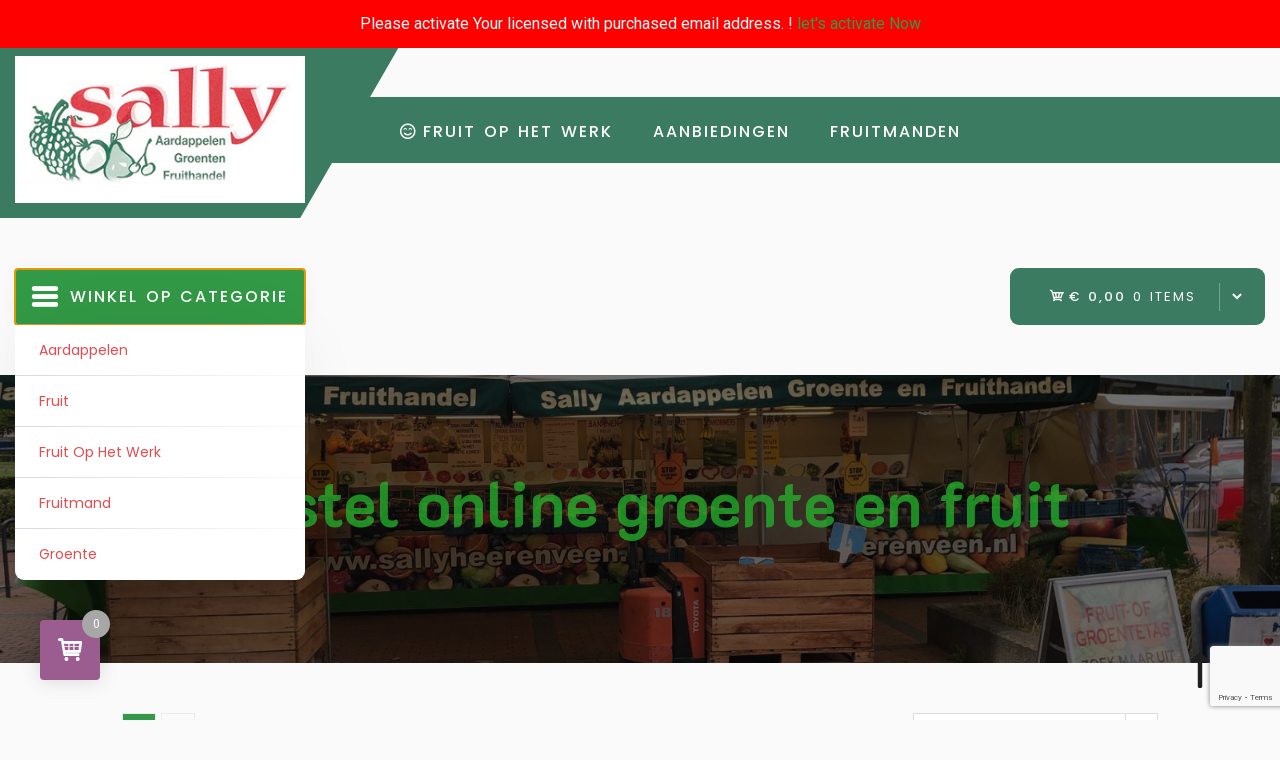

--- FILE ---
content_type: text/html; charset=UTF-8
request_url: https://www.sallyheerenveen.nl/?products-per-page=12
body_size: 19388
content:
<!doctype html>
<html lang="nl-NL">
<head>
	<meta charset="UTF-8">
	<meta name="viewport" content="width=device-width, initial-scale=1">
	<link rel="profile" href="https://gmpg.org/xfn/11">

	<meta name='robots' content='index, follow, max-image-preview:large, max-snippet:-1, max-video-preview:-1' />
<!-- Google tag (gtag.js) toestemmingsmodus dataLayer toegevoegd door Site Kit -->
<script id="google_gtagjs-js-consent-mode-data-layer">
window.dataLayerPYS = window.dataLayerPYS || [];function gtag(){dataLayerPYS.push(arguments);}
gtag('consent', 'default', {"ad_personalization":"denied","ad_storage":"denied","ad_user_data":"denied","analytics_storage":"denied","functionality_storage":"denied","security_storage":"denied","personalization_storage":"denied","region":["AT","BE","BG","CH","CY","CZ","DE","DK","EE","ES","FI","FR","GB","GR","HR","HU","IE","IS","IT","LI","LT","LU","LV","MT","NL","NO","PL","PT","RO","SE","SI","SK"],"wait_for_update":500});
window._googlesitekitConsentCategoryMap = {"statistics":["analytics_storage"],"marketing":["ad_storage","ad_user_data","ad_personalization"],"functional":["functionality_storage","security_storage"],"preferences":["personalization_storage"]};
window._googlesitekitConsents = {"ad_personalization":"denied","ad_storage":"denied","ad_user_data":"denied","analytics_storage":"denied","functionality_storage":"denied","security_storage":"denied","personalization_storage":"denied","region":["AT","BE","BG","CH","CY","CZ","DE","DK","EE","ES","FI","FR","GB","GR","HR","HU","IE","IS","IT","LI","LT","LU","LV","MT","NL","NO","PL","PT","RO","SE","SI","SK"],"wait_for_update":500};
</script>
<!-- Einde Google tag (gtag.js) toestemmingsmodus dataLayer toegevoegd door Site Kit -->

<!-- Google Tag Manager by PYS -->
    <script data-cfasync="false" data-pagespeed-no-defer>
	    window.dataLayerPYS = window.dataLayerPYS || [];
	</script>
<!-- End Google Tag Manager by PYS -->
	<!-- This site is optimized with the Yoast SEO plugin v26.5 - https://yoast.com/wordpress/plugins/seo/ -->
	<title>Online groenten fruit bestellen en bezorgen regio Heerenveen</title>
	<meta name="description" content="Groenten en fruit bestellen doe je bij Sally. Voor 12 uur besteld &#039;s middags geleverd. Wij brengen uw bestelling met eigen bezorgdienst." />
	<link rel="canonical" href="https://www.sallyheerenveen.nl/" />
	<link rel="next" href="https://www.sallyheerenveen.nl/page/2/" />
	<meta property="og:locale" content="nl_NL" />
	<meta property="og:type" content="website" />
	<meta property="og:title" content="Groenten en fruit online bestellen" />
	<meta property="og:description" content="Bestel voor 12 uur en je ontvangt dezelfde dag nog je bestelling. Heerlijk vers van de groenteman." />
	<meta property="og:url" content="https://www.sallyheerenveen.nl/" />
	<meta property="og:site_name" content="Groente fruit en aardappelen online bestellen" />
	<meta property="article:publisher" content="https://www.facebook.com/sallyheerenveen/" />
	<meta property="article:modified_time" content="2025-12-02T10:06:00+00:00" />
	<meta property="og:image" content="https://www.sallyheerenveen.nl/wp-content/uploads/2020/03/kraam-sally.webp" />
	<meta property="og:image:width" content="960" />
	<meta property="og:image:height" content="960" />
	<meta property="og:image:type" content="image/webp" />
	<meta name="twitter:card" content="summary_large_image" />
	<script type="application/ld+json" class="yoast-schema-graph">{"@context":"https://schema.org","@graph":[{"@type":"WebPage","@id":"https://www.sallyheerenveen.nl/","url":"https://www.sallyheerenveen.nl/","name":"Online groenten fruit bestellen en bezorgen regio Heerenveen","isPartOf":{"@id":"https://www.sallyheerenveen.nl/#website"},"about":{"@id":"https://www.sallyheerenveen.nl/#organization"},"primaryImageOfPage":{"@id":"https://www.sallyheerenveen.nl/#primaryimage"},"image":{"@id":"https://www.sallyheerenveen.nl/#primaryimage"},"thumbnailUrl":"https://www.sallyheerenveen.nl/wp-content/uploads/2020/03/Bananen.webp","datePublished":"2015-04-28T10:46:07+00:00","dateModified":"2025-12-02T10:06:00+00:00","description":"Groenten en fruit bestellen doe je bij Sally. Voor 12 uur besteld 's middags geleverd. Wij brengen uw bestelling met eigen bezorgdienst.","breadcrumb":{"@id":"https://www.sallyheerenveen.nl/#breadcrumb"},"inLanguage":"nl-NL","potentialAction":[{"@type":"ReadAction","target":["https://www.sallyheerenveen.nl/"]}]},{"@type":"ImageObject","inLanguage":"nl-NL","@id":"https://www.sallyheerenveen.nl/#primaryimage","url":"https://www.sallyheerenveen.nl/wp-content/uploads/2020/03/Bananen.webp","contentUrl":"https://www.sallyheerenveen.nl/wp-content/uploads/2020/03/Bananen.webp","width":1440,"height":1440,"caption":"bananen online bestellen"},{"@type":"BreadcrumbList","@id":"https://www.sallyheerenveen.nl/#breadcrumb","itemListElement":[{"@type":"ListItem","position":1,"name":"Home"}]},{"@type":"WebSite","@id":"https://www.sallyheerenveen.nl/#website","url":"https://www.sallyheerenveen.nl/","name":"Sally Fruitmanden online bestellen","description":"","publisher":{"@id":"https://www.sallyheerenveen.nl/#organization"},"potentialAction":[{"@type":"SearchAction","target":{"@type":"EntryPoint","urlTemplate":"https://www.sallyheerenveen.nl/?s={search_term_string}"},"query-input":{"@type":"PropertyValueSpecification","valueRequired":true,"valueName":"search_term_string"}}],"inLanguage":"nl-NL"},{"@type":"Organization","@id":"https://www.sallyheerenveen.nl/#organization","name":"Sally Groente en Fruit","url":"https://www.sallyheerenveen.nl/","logo":{"@type":"ImageObject","inLanguage":"nl-NL","@id":"https://www.sallyheerenveen.nl/#/schema/logo/image/","url":"https://www.sallyheerenveen.nl/wp-content/uploads/2015/04/fruitmanden-bezorgen-en-bestellen.png","contentUrl":"https://www.sallyheerenveen.nl/wp-content/uploads/2015/04/fruitmanden-bezorgen-en-bestellen.png","width":1000,"height":196,"caption":"Sally Groente en Fruit"},"image":{"@id":"https://www.sallyheerenveen.nl/#/schema/logo/image/"},"sameAs":["https://www.facebook.com/sallyheerenveen/"]}]}</script>
	<!-- / Yoast SEO plugin. -->


<script type='application/javascript'  id='pys-version-script'>console.log('PixelYourSite Free version 11.1.4.1');</script>
<link rel='dns-prefetch' href='//www.sallyheerenveen.nl' />
<link rel='dns-prefetch' href='//www.googletagmanager.com' />
<link rel='dns-prefetch' href='//fonts.googleapis.com' />
<link rel='dns-prefetch' href='//use.fontawesome.com' />
<link rel='dns-prefetch' href='//pagead2.googlesyndication.com' />
<link rel="alternate" type="application/rss+xml" title="Groente fruit en aardappelen online bestellen &raquo; feed" href="https://www.sallyheerenveen.nl/feed/" />
<link rel="alternate" type="application/rss+xml" title="Groente fruit en aardappelen online bestellen &raquo; Producten feed" href="https://www.sallyheerenveen.nl/online-groenten-fruit-aardappelen-bestellen-fruitmanden-bezorgen/feed/" />
<style id='wp-img-auto-sizes-contain-inline-css'>
img:is([sizes=auto i],[sizes^="auto," i]){contain-intrinsic-size:3000px 1500px}
/*# sourceURL=wp-img-auto-sizes-contain-inline-css */
</style>
<link rel='stylesheet' id='woofs-blocks-css' href='https://www.sallyheerenveen.nl/wp-content/plugins/wpc-force-sells/assets/css/blocks.css?ver=6.3.6' media='all' />
<link rel='stylesheet' id='wishlist-setting-css' href='https://www.sallyheerenveen.nl/wp-content/themes/grocery-store-pro/vendors/combo-woocommerce-wishlist/css/wishlist-setting.css?ver=6.9' media='all' />
<link rel='stylesheet' id='dashicons-css' href='https://www.sallyheerenveen.nl/wp-includes/css/dashicons.min.css?ver=6.9' media='all' />
<link rel='stylesheet' id='thickbox-css' href='https://www.sallyheerenveen.nl/wp-includes/js/thickbox/thickbox.css?ver=6.9' media='all' />
<style id='wp-emoji-styles-inline-css'>

	img.wp-smiley, img.emoji {
		display: inline !important;
		border: none !important;
		box-shadow: none !important;
		height: 1em !important;
		width: 1em !important;
		margin: 0 0.07em !important;
		vertical-align: -0.1em !important;
		background: none !important;
		padding: 0 !important;
	}
/*# sourceURL=wp-emoji-styles-inline-css */
</style>
<link rel='stylesheet' id='wp-block-library-css' href='https://www.sallyheerenveen.nl/wp-includes/css/dist/block-library/style.min.css?ver=6.9' media='all' />
<link rel='stylesheet' id='wc-blocks-style-css' href='https://www.sallyheerenveen.nl/wp-content/plugins/woocommerce/assets/client/blocks/wc-blocks.css?ver=wc-10.3.6' media='all' />
<style id='global-styles-inline-css'>
:root{--wp--preset--aspect-ratio--square: 1;--wp--preset--aspect-ratio--4-3: 4/3;--wp--preset--aspect-ratio--3-4: 3/4;--wp--preset--aspect-ratio--3-2: 3/2;--wp--preset--aspect-ratio--2-3: 2/3;--wp--preset--aspect-ratio--16-9: 16/9;--wp--preset--aspect-ratio--9-16: 9/16;--wp--preset--color--black: #000000;--wp--preset--color--cyan-bluish-gray: #abb8c3;--wp--preset--color--white: #ffffff;--wp--preset--color--pale-pink: #f78da7;--wp--preset--color--vivid-red: #cf2e2e;--wp--preset--color--luminous-vivid-orange: #ff6900;--wp--preset--color--luminous-vivid-amber: #fcb900;--wp--preset--color--light-green-cyan: #7bdcb5;--wp--preset--color--vivid-green-cyan: #00d084;--wp--preset--color--pale-cyan-blue: #8ed1fc;--wp--preset--color--vivid-cyan-blue: #0693e3;--wp--preset--color--vivid-purple: #9b51e0;--wp--preset--gradient--vivid-cyan-blue-to-vivid-purple: linear-gradient(135deg,rgb(6,147,227) 0%,rgb(155,81,224) 100%);--wp--preset--gradient--light-green-cyan-to-vivid-green-cyan: linear-gradient(135deg,rgb(122,220,180) 0%,rgb(0,208,130) 100%);--wp--preset--gradient--luminous-vivid-amber-to-luminous-vivid-orange: linear-gradient(135deg,rgb(252,185,0) 0%,rgb(255,105,0) 100%);--wp--preset--gradient--luminous-vivid-orange-to-vivid-red: linear-gradient(135deg,rgb(255,105,0) 0%,rgb(207,46,46) 100%);--wp--preset--gradient--very-light-gray-to-cyan-bluish-gray: linear-gradient(135deg,rgb(238,238,238) 0%,rgb(169,184,195) 100%);--wp--preset--gradient--cool-to-warm-spectrum: linear-gradient(135deg,rgb(74,234,220) 0%,rgb(151,120,209) 20%,rgb(207,42,186) 40%,rgb(238,44,130) 60%,rgb(251,105,98) 80%,rgb(254,248,76) 100%);--wp--preset--gradient--blush-light-purple: linear-gradient(135deg,rgb(255,206,236) 0%,rgb(152,150,240) 100%);--wp--preset--gradient--blush-bordeaux: linear-gradient(135deg,rgb(254,205,165) 0%,rgb(254,45,45) 50%,rgb(107,0,62) 100%);--wp--preset--gradient--luminous-dusk: linear-gradient(135deg,rgb(255,203,112) 0%,rgb(199,81,192) 50%,rgb(65,88,208) 100%);--wp--preset--gradient--pale-ocean: linear-gradient(135deg,rgb(255,245,203) 0%,rgb(182,227,212) 50%,rgb(51,167,181) 100%);--wp--preset--gradient--electric-grass: linear-gradient(135deg,rgb(202,248,128) 0%,rgb(113,206,126) 100%);--wp--preset--gradient--midnight: linear-gradient(135deg,rgb(2,3,129) 0%,rgb(40,116,252) 100%);--wp--preset--font-size--small: 13px;--wp--preset--font-size--medium: 20px;--wp--preset--font-size--large: 36px;--wp--preset--font-size--x-large: 42px;--wp--preset--spacing--20: 0.44rem;--wp--preset--spacing--30: 0.67rem;--wp--preset--spacing--40: 1rem;--wp--preset--spacing--50: 1.5rem;--wp--preset--spacing--60: 2.25rem;--wp--preset--spacing--70: 3.38rem;--wp--preset--spacing--80: 5.06rem;--wp--preset--shadow--natural: 6px 6px 9px rgba(0, 0, 0, 0.2);--wp--preset--shadow--deep: 12px 12px 50px rgba(0, 0, 0, 0.4);--wp--preset--shadow--sharp: 6px 6px 0px rgba(0, 0, 0, 0.2);--wp--preset--shadow--outlined: 6px 6px 0px -3px rgb(255, 255, 255), 6px 6px rgb(0, 0, 0);--wp--preset--shadow--crisp: 6px 6px 0px rgb(0, 0, 0);}:where(.is-layout-flex){gap: 0.5em;}:where(.is-layout-grid){gap: 0.5em;}body .is-layout-flex{display: flex;}.is-layout-flex{flex-wrap: wrap;align-items: center;}.is-layout-flex > :is(*, div){margin: 0;}body .is-layout-grid{display: grid;}.is-layout-grid > :is(*, div){margin: 0;}:where(.wp-block-columns.is-layout-flex){gap: 2em;}:where(.wp-block-columns.is-layout-grid){gap: 2em;}:where(.wp-block-post-template.is-layout-flex){gap: 1.25em;}:where(.wp-block-post-template.is-layout-grid){gap: 1.25em;}.has-black-color{color: var(--wp--preset--color--black) !important;}.has-cyan-bluish-gray-color{color: var(--wp--preset--color--cyan-bluish-gray) !important;}.has-white-color{color: var(--wp--preset--color--white) !important;}.has-pale-pink-color{color: var(--wp--preset--color--pale-pink) !important;}.has-vivid-red-color{color: var(--wp--preset--color--vivid-red) !important;}.has-luminous-vivid-orange-color{color: var(--wp--preset--color--luminous-vivid-orange) !important;}.has-luminous-vivid-amber-color{color: var(--wp--preset--color--luminous-vivid-amber) !important;}.has-light-green-cyan-color{color: var(--wp--preset--color--light-green-cyan) !important;}.has-vivid-green-cyan-color{color: var(--wp--preset--color--vivid-green-cyan) !important;}.has-pale-cyan-blue-color{color: var(--wp--preset--color--pale-cyan-blue) !important;}.has-vivid-cyan-blue-color{color: var(--wp--preset--color--vivid-cyan-blue) !important;}.has-vivid-purple-color{color: var(--wp--preset--color--vivid-purple) !important;}.has-black-background-color{background-color: var(--wp--preset--color--black) !important;}.has-cyan-bluish-gray-background-color{background-color: var(--wp--preset--color--cyan-bluish-gray) !important;}.has-white-background-color{background-color: var(--wp--preset--color--white) !important;}.has-pale-pink-background-color{background-color: var(--wp--preset--color--pale-pink) !important;}.has-vivid-red-background-color{background-color: var(--wp--preset--color--vivid-red) !important;}.has-luminous-vivid-orange-background-color{background-color: var(--wp--preset--color--luminous-vivid-orange) !important;}.has-luminous-vivid-amber-background-color{background-color: var(--wp--preset--color--luminous-vivid-amber) !important;}.has-light-green-cyan-background-color{background-color: var(--wp--preset--color--light-green-cyan) !important;}.has-vivid-green-cyan-background-color{background-color: var(--wp--preset--color--vivid-green-cyan) !important;}.has-pale-cyan-blue-background-color{background-color: var(--wp--preset--color--pale-cyan-blue) !important;}.has-vivid-cyan-blue-background-color{background-color: var(--wp--preset--color--vivid-cyan-blue) !important;}.has-vivid-purple-background-color{background-color: var(--wp--preset--color--vivid-purple) !important;}.has-black-border-color{border-color: var(--wp--preset--color--black) !important;}.has-cyan-bluish-gray-border-color{border-color: var(--wp--preset--color--cyan-bluish-gray) !important;}.has-white-border-color{border-color: var(--wp--preset--color--white) !important;}.has-pale-pink-border-color{border-color: var(--wp--preset--color--pale-pink) !important;}.has-vivid-red-border-color{border-color: var(--wp--preset--color--vivid-red) !important;}.has-luminous-vivid-orange-border-color{border-color: var(--wp--preset--color--luminous-vivid-orange) !important;}.has-luminous-vivid-amber-border-color{border-color: var(--wp--preset--color--luminous-vivid-amber) !important;}.has-light-green-cyan-border-color{border-color: var(--wp--preset--color--light-green-cyan) !important;}.has-vivid-green-cyan-border-color{border-color: var(--wp--preset--color--vivid-green-cyan) !important;}.has-pale-cyan-blue-border-color{border-color: var(--wp--preset--color--pale-cyan-blue) !important;}.has-vivid-cyan-blue-border-color{border-color: var(--wp--preset--color--vivid-cyan-blue) !important;}.has-vivid-purple-border-color{border-color: var(--wp--preset--color--vivid-purple) !important;}.has-vivid-cyan-blue-to-vivid-purple-gradient-background{background: var(--wp--preset--gradient--vivid-cyan-blue-to-vivid-purple) !important;}.has-light-green-cyan-to-vivid-green-cyan-gradient-background{background: var(--wp--preset--gradient--light-green-cyan-to-vivid-green-cyan) !important;}.has-luminous-vivid-amber-to-luminous-vivid-orange-gradient-background{background: var(--wp--preset--gradient--luminous-vivid-amber-to-luminous-vivid-orange) !important;}.has-luminous-vivid-orange-to-vivid-red-gradient-background{background: var(--wp--preset--gradient--luminous-vivid-orange-to-vivid-red) !important;}.has-very-light-gray-to-cyan-bluish-gray-gradient-background{background: var(--wp--preset--gradient--very-light-gray-to-cyan-bluish-gray) !important;}.has-cool-to-warm-spectrum-gradient-background{background: var(--wp--preset--gradient--cool-to-warm-spectrum) !important;}.has-blush-light-purple-gradient-background{background: var(--wp--preset--gradient--blush-light-purple) !important;}.has-blush-bordeaux-gradient-background{background: var(--wp--preset--gradient--blush-bordeaux) !important;}.has-luminous-dusk-gradient-background{background: var(--wp--preset--gradient--luminous-dusk) !important;}.has-pale-ocean-gradient-background{background: var(--wp--preset--gradient--pale-ocean) !important;}.has-electric-grass-gradient-background{background: var(--wp--preset--gradient--electric-grass) !important;}.has-midnight-gradient-background{background: var(--wp--preset--gradient--midnight) !important;}.has-small-font-size{font-size: var(--wp--preset--font-size--small) !important;}.has-medium-font-size{font-size: var(--wp--preset--font-size--medium) !important;}.has-large-font-size{font-size: var(--wp--preset--font-size--large) !important;}.has-x-large-font-size{font-size: var(--wp--preset--font-size--x-large) !important;}
/*# sourceURL=global-styles-inline-css */
</style>

<style id='classic-theme-styles-inline-css'>
/*! This file is auto-generated */
.wp-block-button__link{color:#fff;background-color:#32373c;border-radius:9999px;box-shadow:none;text-decoration:none;padding:calc(.667em + 2px) calc(1.333em + 2px);font-size:1.125em}.wp-block-file__button{background:#32373c;color:#fff;text-decoration:none}
/*# sourceURL=/wp-includes/css/classic-themes.min.css */
</style>
<link rel='stylesheet' id='contact-form-7-css' href='https://www.sallyheerenveen.nl/wp-content/plugins/contact-form-7/includes/css/styles.css?ver=6.1.4' media='all' />
<style id='woocommerce-inline-inline-css'>
.woocommerce form .form-row .required { visibility: visible; }
/*# sourceURL=woocommerce-inline-inline-css */
</style>
<link rel='stylesheet' id='woofs-frontend-css' href='https://www.sallyheerenveen.nl/wp-content/plugins/wpc-force-sells/assets/css/frontend.css?ver=6.3.6' media='all' />
<link rel='stylesheet' id='brands-styles-css' href='https://www.sallyheerenveen.nl/wp-content/plugins/woocommerce/assets/css/brands.css?ver=10.3.6' media='all' />
<link rel='stylesheet' id='grocery-store-woocommerce-style-css' href='https://www.sallyheerenveen.nl/wp-content/themes/grocery-store-pro/woocommerce.css?ver=1.0.0' media='all' />
<style id='grocery-store-woocommerce-style-inline-css'>
@font-face {
			font-family: "star";
			src: url("https://www.sallyheerenveen.nl/wp-content/plugins/woocommerce/assets/fonts/star.eot");
			src: url("https://www.sallyheerenveen.nl/wp-content/plugins/woocommerce/assets/fonts/star.eot?#iefix") format("embedded-opentype"),
				url("https://www.sallyheerenveen.nl/wp-content/plugins/woocommerce/assets/fonts/star.woff") format("woff"),
				url("https://www.sallyheerenveen.nl/wp-content/plugins/woocommerce/assets/fonts/star.ttf") format("truetype"),
				url("https://www.sallyheerenveen.nl/wp-content/plugins/woocommerce/assets/fonts/star.svg#star") format("svg");
			font-weight: normal;
			font-style: normal;
		}
/*# sourceURL=grocery-store-woocommerce-style-inline-css */
</style>
<link rel='stylesheet' id='mollie-applepaydirect-css' href='https://www.sallyheerenveen.nl/wp-content/plugins/mollie-payments-for-woocommerce/public/css/mollie-applepaydirect.min.css?ver=1762461474' media='screen' />
<link rel='stylesheet' id='atawc-frontend-css' href='https://www.sallyheerenveen.nl/wp-content/plugins/smart-variation-swatches-for-woocommerce-pro/assets/css/frontend.css?ver=20160615' media='all' />
<style id='atawc-frontend-inline-css'>
.saiful{color:#fff;}
/*# sourceURL=atawc-frontend-inline-css */
</style>
<link rel='stylesheet' id='perfect-scrollbar-css' href='https://www.sallyheerenveen.nl/wp-content/plugins/woocommerce-modal-fly-cart-pro/assets/perfect-scrollbar/css/perfect-scrollbar.min.css?ver=6.9' media='all' />
<link rel='stylesheet' id='perfect-scrollbar-theme-css' href='https://www.sallyheerenveen.nl/wp-content/plugins/woocommerce-modal-fly-cart-pro/assets/perfect-scrollbar/css/custom-theme.css?ver=6.9' media='all' />
<link rel='stylesheet' id='wcspc-fonts-css' href='https://www.sallyheerenveen.nl/wp-content/plugins/woocommerce-modal-fly-cart-pro/assets/css/fonts.css?ver=6.9' media='all' />
<link rel='stylesheet' id='wcspc-frontend-css' href='https://www.sallyheerenveen.nl/wp-content/plugins/woocommerce-modal-fly-cart-pro/assets/css/frontend.css?ver=6.9' media='all' />
<link rel='stylesheet' id='csf-google-web-fonts-css' href='//fonts.googleapis.com/css?family=Poppins:500%7CRoboto:400%7CK2D:700&#038;display=swap' media='all' />
<link rel='stylesheet' id='inx-google-fonts-css' href='//fonts.googleapis.com/css?family=K2D%3A300%2C400%2C500%2C600%2C700%7CRoboto%3A400%2C500%2C700%7CPoppins%3A400%2C500%2C700&#038;display=swap&#038;ver=6.9' media='all' />
<link rel='stylesheet' id='bootstrap-css' href='https://www.sallyheerenveen.nl/wp-content/themes/grocery-store-pro/vendors/bootstrap/css/bootstrap.css?ver=4.0.0' media='all' />
<link rel='stylesheet' id='rd-navbar-css' href='https://www.sallyheerenveen.nl/wp-content/themes/grocery-store-pro/vendors/rd-navbar/css/rd-navbar.css?ver=2.2.5' media='all' />
<link rel='stylesheet' id='icofont-css' href='https://www.sallyheerenveen.nl/wp-content/themes/grocery-store-pro/vendors/icofont/icofont.css?ver=1.0.1' media='all' />
<link rel='stylesheet' id='owl-carousel-css' href='https://www.sallyheerenveen.nl/wp-content/themes/grocery-store-pro/vendors/owl-carousel/assets/owl.carousel.css?ver=2.3.4' media='all' />
<link rel='stylesheet' id='aos-next-css' href='https://www.sallyheerenveen.nl/wp-content/themes/grocery-store-pro/vendors/aos-next/aos.css?ver=2.0.0' media='all' />
<link rel='stylesheet' id='fa5-v4-shims-css' href='https://use.fontawesome.com/releases/v5.13.0/css/v4-shims.css?ver=5.13.0' media='all' />
<link rel='stylesheet' id='grocery-store-common-css' href='https://www.sallyheerenveen.nl/wp-content/themes/grocery-store-pro/assets/css/grocery-store-common.css?ver=1.0.0' media='all' />
<link rel='stylesheet' id='font-awesome-5-css' href='https://www.sallyheerenveen.nl/wp-content/themes/grocery-store-pro/vendors/fontawesome/css/all.css?ver=5.8.1' media='all' />
<link rel='stylesheet' id='grocery-store-style-css' href='https://www.sallyheerenveen.nl/wp-content/themes/grocery-store-pro/style.css?ver=1.0.0' media='all' />
<style id='grocery-store-style-inline-css'>
:root {--primary-color:#777777;--secondary-color:#329946;--secondary-color-rgb:50,153,70;--tertiary-color:#3a3939;--quaternary-color:#fff;--nav-bg:#3b7b61;--nav-deep:#3b7b61;--nav-bg_h:#fff;--nav-color:#fff;--nav-color_h:#e34c51;--heading-fonts:K2D;}.container,.rd-navbar-static .rd-navbar-inner{ width: 100%; max-width: 100%; padding-right: 15px; padding-left: 15px; margin-right: auto; argin-left: auto; }.rd-navbar-static .rd-navbar-nav > li > a,.menu-category-list{font-family:'Poppins', sans-serif; font-weight:500; font-size:16px; line-height:63px; letter-spacing:2px; }.rd-navbar-static ul.rd-navbar-dropdown a{font-family:'Poppins', sans-serif; font-weight:500; font-size:14px; }.rd-navbar-static .rd-navbar-nav > li > a,.menu-category-list,.top-form-minicart a.cart-contents,.top-form-minicart{font-family:'Poppins', sans-serif; font-weight:500; line-height:63px; }
		@media only screen and (min-width: 601px) and (max-width: 1024px){
			.archive.woocommerce ul.products li.product{
				width: 31% !important;
				float: left!important;
				clear: none!important;
				margin:1%!important;

			}
		}@media screen and (max-width: 600px) {
			.archive.woocommerce ul.products li.product{
				width: 47% !important;
				clear: none!important;
				margin:1%!important;
				display: inline-block!important;
				vertical-align: top!important;
			}
			.loop-btn-wrap{
				width: 100% !important;
			}
			.loop-btn-wrap .icon-btn.mywishlist{
				display: none!important;
			}
		}#colophon.site-footer{}#colophon.site-footer .widget-title,#colophon.site-footer .widget-title:hover{color:#000!important;}#colophon.site-footer a,#colophon.site-footer{color:#000!important;}#colophon.site-footer a:hover,#colophon.site-footer a:focus{color:#e34c51!important;}body{font-family:'Roboto', sans-serif; font-weight:normal; font-size:1rem; line-height:1.8rem; ;}#static_header_banner .content-text h1,#gs-home-page-hero .content-text h1{font-family:'K2D', sans-serif; font-weight:700; font-size:4rem; line-height:3rem; ;}.widget .widget-title,#colophon.site-footer .widget-title{font-family:'K2D', sans-serif; font-weight:700; font-size:1.65rem; line-height:1.65rem; ;}#gs-home-page-hero .content-text{text-align:center;}#gs-home-page-hero .owl-item,#gs-home-page-hero .slider-item,#gs-home-page-hero,#site-header-bg-wrap,#gs-home-page-hero .content-text{height:40vh;}#gs-home-page-hero .background-effect:after,#gs-home-page-hero.video:after{background:rgba(10,10,10,0.59);}#gs-home-page-hero .content-text h1{color:rgba(36,183,44,0.74);}#gs-home-page-hero .content-text p{color:#3b7b61;}#colophon.site-footer .site_info{color:#000!important;}
/*# sourceURL=grocery-store-style-inline-css */
</style>
<link rel='stylesheet' id='athemeart-elements-addon-css' href='https://www.sallyheerenveen.nl/wp-content/themes/grocery-store-pro/vendors/woocommerce-elementor-addons/assets/elements.css?ver=6.9' media='all' />
<script src="https://www.sallyheerenveen.nl/wp-includes/js/jquery/jquery.min.js?ver=3.7.1" id="jquery-core-js"></script>
<script src="https://www.sallyheerenveen.nl/wp-includes/js/jquery/jquery-migrate.min.js?ver=3.4.1" id="jquery-migrate-js"></script>
<script id="myfunction-js-extra">
var myAjax = {"ajaxurl":"https://www.sallyheerenveen.nl/wp-admin/admin-ajax.php"};
//# sourceURL=myfunction-js-extra
</script>
<script src="https://www.sallyheerenveen.nl/wp-content/themes/grocery-store-pro/vendors/combo-woocommerce-wishlist/js/myfunction.js?ver=6.9" id="myfunction-js"></script>
<script src="https://www.sallyheerenveen.nl/wp-content/plugins/woocommerce/assets/js/jquery-blockui/jquery.blockUI.min.js?ver=2.7.0-wc.10.3.6" id="wc-jquery-blockui-js" defer data-wp-strategy="defer"></script>
<script id="wc-add-to-cart-js-extra">
var wc_add_to_cart_params = {"ajax_url":"/wp-admin/admin-ajax.php","wc_ajax_url":"/?wc-ajax=%%endpoint%%","i18n_view_cart":"Bekijk winkelwagen","cart_url":"https://www.sallyheerenveen.nl","is_cart":"","cart_redirect_after_add":"no"};
//# sourceURL=wc-add-to-cart-js-extra
</script>
<script src="https://www.sallyheerenveen.nl/wp-content/plugins/woocommerce/assets/js/frontend/add-to-cart.min.js?ver=10.3.6" id="wc-add-to-cart-js" defer data-wp-strategy="defer"></script>
<script src="https://www.sallyheerenveen.nl/wp-content/plugins/woocommerce/assets/js/js-cookie/js.cookie.min.js?ver=2.1.4-wc.10.3.6" id="wc-js-cookie-js" defer data-wp-strategy="defer"></script>
<script id="woocommerce-js-extra">
var woocommerce_params = {"ajax_url":"/wp-admin/admin-ajax.php","wc_ajax_url":"/?wc-ajax=%%endpoint%%","i18n_password_show":"Wachtwoord weergeven","i18n_password_hide":"Wachtwoord verbergen"};
//# sourceURL=woocommerce-js-extra
</script>
<script src="https://www.sallyheerenveen.nl/wp-content/plugins/woocommerce/assets/js/frontend/woocommerce.min.js?ver=10.3.6" id="woocommerce-js" defer data-wp-strategy="defer"></script>
<script src="https://www.sallyheerenveen.nl/wp-content/plugins/pixelyoursite/dist/scripts/jquery.bind-first-0.2.3.min.js?ver=0.2.3" id="jquery-bind-first-js"></script>
<script src="https://www.sallyheerenveen.nl/wp-content/plugins/pixelyoursite/dist/scripts/js.cookie-2.1.3.min.js?ver=2.1.3" id="js-cookie-pys-js"></script>
<script src="https://www.sallyheerenveen.nl/wp-content/plugins/pixelyoursite/dist/scripts/tld.min.js?ver=2.3.1" id="js-tld-js"></script>
<script id="pys-js-extra">
var pysOptions = {"staticEvents":{"facebook":{"init_event":[{"delay":0,"type":"static","ajaxFire":false,"name":"PageView","pixelIds":["1550221365366817"],"eventID":"17b49917-8dc6-40d4-b731-af85d110ce3e","params":{"page_title":"Online Groenten, fruit, aardappelen bestellen en bezorgen","post_type":"page","post_id":21,"plugin":"PixelYourSite","user_role":"guest","event_url":"www.sallyheerenveen.nl/"},"e_id":"init_event","ids":[],"hasTimeWindow":false,"timeWindow":0,"woo_order":"","edd_order":""}]}},"dynamicEvents":{"automatic_event_form":{"facebook":{"delay":0,"type":"dyn","name":"Form","pixelIds":["1550221365366817"],"eventID":"0053a19b-e29f-4e2c-bfa8-5a54e904d8e4","params":{"page_title":"Online Groenten, fruit, aardappelen bestellen en bezorgen","post_type":"page","post_id":21,"plugin":"PixelYourSite","user_role":"guest","event_url":"www.sallyheerenveen.nl/"},"e_id":"automatic_event_form","ids":[],"hasTimeWindow":false,"timeWindow":0,"woo_order":"","edd_order":""},"ga":{"delay":0,"type":"dyn","name":"Form","trackingIds":["261435458"],"eventID":"0053a19b-e29f-4e2c-bfa8-5a54e904d8e4","params":{"page_title":"Online Groenten, fruit, aardappelen bestellen en bezorgen","post_type":"page","post_id":21,"plugin":"PixelYourSite","user_role":"guest","event_url":"www.sallyheerenveen.nl/"},"e_id":"automatic_event_form","ids":[],"hasTimeWindow":false,"timeWindow":0,"pixelIds":[],"woo_order":"","edd_order":""}},"automatic_event_download":{"facebook":{"delay":0,"type":"dyn","name":"Download","extensions":["","doc","exe","js","pdf","ppt","tgz","zip","xls"],"pixelIds":["1550221365366817"],"eventID":"860c5f4d-04fe-4e9f-8a41-1266a3adbc9f","params":{"page_title":"Online Groenten, fruit, aardappelen bestellen en bezorgen","post_type":"page","post_id":21,"plugin":"PixelYourSite","user_role":"guest","event_url":"www.sallyheerenveen.nl/"},"e_id":"automatic_event_download","ids":[],"hasTimeWindow":false,"timeWindow":0,"woo_order":"","edd_order":""},"ga":{"delay":0,"type":"dyn","name":"Download","extensions":["","doc","exe","js","pdf","ppt","tgz","zip","xls"],"trackingIds":["261435458"],"eventID":"860c5f4d-04fe-4e9f-8a41-1266a3adbc9f","params":{"page_title":"Online Groenten, fruit, aardappelen bestellen en bezorgen","post_type":"page","post_id":21,"plugin":"PixelYourSite","user_role":"guest","event_url":"www.sallyheerenveen.nl/"},"e_id":"automatic_event_download","ids":[],"hasTimeWindow":false,"timeWindow":0,"pixelIds":[],"woo_order":"","edd_order":""}},"automatic_event_comment":{"facebook":{"delay":0,"type":"dyn","name":"Comment","pixelIds":["1550221365366817"],"eventID":"0ff1049a-cd79-45aa-bbc8-ef37e18973ec","params":{"page_title":"Online Groenten, fruit, aardappelen bestellen en bezorgen","post_type":"page","post_id":21,"plugin":"PixelYourSite","user_role":"guest","event_url":"www.sallyheerenveen.nl/"},"e_id":"automatic_event_comment","ids":[],"hasTimeWindow":false,"timeWindow":0,"woo_order":"","edd_order":""},"ga":{"delay":0,"type":"dyn","name":"Comment","trackingIds":["261435458"],"eventID":"0ff1049a-cd79-45aa-bbc8-ef37e18973ec","params":{"page_title":"Online Groenten, fruit, aardappelen bestellen en bezorgen","post_type":"page","post_id":21,"plugin":"PixelYourSite","user_role":"guest","event_url":"www.sallyheerenveen.nl/"},"e_id":"automatic_event_comment","ids":[],"hasTimeWindow":false,"timeWindow":0,"pixelIds":[],"woo_order":"","edd_order":""}},"woo_add_to_cart_on_button_click":{"facebook":{"delay":0,"type":"dyn","name":"AddToCart","pixelIds":["1550221365366817"],"eventID":"a25901df-7f2c-448c-8ce3-831058efb10f","params":{"page_title":"Online Groenten, fruit, aardappelen bestellen en bezorgen","post_type":"page","post_id":21,"plugin":"PixelYourSite","user_role":"guest","event_url":"www.sallyheerenveen.nl/"},"e_id":"woo_add_to_cart_on_button_click","ids":[],"hasTimeWindow":false,"timeWindow":0,"woo_order":"","edd_order":""},"ga":{"delay":0,"type":"dyn","name":"add_to_cart","trackingIds":["261435458"],"eventID":"a25901df-7f2c-448c-8ce3-831058efb10f","params":{"page_title":"Online Groenten, fruit, aardappelen bestellen en bezorgen","post_type":"page","post_id":21,"plugin":"PixelYourSite","user_role":"guest","event_url":"www.sallyheerenveen.nl/"},"e_id":"woo_add_to_cart_on_button_click","ids":[],"hasTimeWindow":false,"timeWindow":0,"pixelIds":[],"woo_order":"","edd_order":""}}},"triggerEvents":[],"triggerEventTypes":[],"facebook":{"pixelIds":["1550221365366817"],"advancedMatching":[],"advancedMatchingEnabled":false,"removeMetadata":false,"wooVariableAsSimple":false,"serverApiEnabled":false,"wooCRSendFromServer":false,"send_external_id":null,"enabled_medical":false,"do_not_track_medical_param":["event_url","post_title","page_title","landing_page","content_name","categories","category_name","tags"],"meta_ldu":false},"ga":{"trackingIds":["261435458"],"commentEventEnabled":true,"downloadEnabled":true,"formEventEnabled":true,"crossDomainEnabled":false,"crossDomainAcceptIncoming":false,"crossDomainDomains":[],"isDebugEnabled":[],"serverContainerUrls":{"261435458":{"enable_server_container":"","server_container_url":"","transport_url":""}},"additionalConfig":{"261435458":{"first_party_collection":true}},"disableAdvertisingFeatures":false,"disableAdvertisingPersonalization":false,"wooVariableAsSimple":true,"custom_page_view_event":false},"debug":"","siteUrl":"https://www.sallyheerenveen.nl","ajaxUrl":"https://www.sallyheerenveen.nl/wp-admin/admin-ajax.php","ajax_event":"07afaa07ad","enable_remove_download_url_param":"1","cookie_duration":"7","last_visit_duration":"60","enable_success_send_form":"","ajaxForServerEvent":"1","ajaxForServerStaticEvent":"1","useSendBeacon":"1","send_external_id":"1","external_id_expire":"180","track_cookie_for_subdomains":"1","google_consent_mode":"1","gdpr":{"ajax_enabled":false,"all_disabled_by_api":false,"facebook_disabled_by_api":false,"analytics_disabled_by_api":false,"google_ads_disabled_by_api":false,"pinterest_disabled_by_api":false,"bing_disabled_by_api":false,"reddit_disabled_by_api":false,"externalID_disabled_by_api":false,"facebook_prior_consent_enabled":true,"analytics_prior_consent_enabled":true,"google_ads_prior_consent_enabled":null,"pinterest_prior_consent_enabled":true,"bing_prior_consent_enabled":true,"cookiebot_integration_enabled":false,"cookiebot_facebook_consent_category":"marketing","cookiebot_analytics_consent_category":"statistics","cookiebot_tiktok_consent_category":"marketing","cookiebot_google_ads_consent_category":"marketing","cookiebot_pinterest_consent_category":"marketing","cookiebot_bing_consent_category":"marketing","consent_magic_integration_enabled":false,"real_cookie_banner_integration_enabled":false,"cookie_notice_integration_enabled":false,"cookie_law_info_integration_enabled":false,"analytics_storage":{"enabled":true,"value":"granted","filter":false},"ad_storage":{"enabled":true,"value":"granted","filter":false},"ad_user_data":{"enabled":true,"value":"granted","filter":false},"ad_personalization":{"enabled":true,"value":"granted","filter":false}},"cookie":{"disabled_all_cookie":false,"disabled_start_session_cookie":false,"disabled_advanced_form_data_cookie":false,"disabled_landing_page_cookie":false,"disabled_first_visit_cookie":false,"disabled_trafficsource_cookie":false,"disabled_utmTerms_cookie":false,"disabled_utmId_cookie":false},"tracking_analytics":{"TrafficSource":"direct","TrafficLanding":"undefined","TrafficUtms":[],"TrafficUtmsId":[]},"GATags":{"ga_datalayer_type":"default","ga_datalayer_name":"dataLayerPYS"},"woo":{"enabled":true,"enabled_save_data_to_orders":true,"addToCartOnButtonEnabled":true,"addToCartOnButtonValueEnabled":true,"addToCartOnButtonValueOption":"price","singleProductId":null,"removeFromCartSelector":"form.woocommerce-cart-form .remove","addToCartCatchMethod":"add_cart_js","is_order_received_page":false,"containOrderId":false},"edd":{"enabled":false},"cache_bypass":"1768931049"};
//# sourceURL=pys-js-extra
</script>
<script src="https://www.sallyheerenveen.nl/wp-content/plugins/pixelyoursite/dist/scripts/public.js?ver=11.1.4.1" id="pys-js"></script>

<!-- Google tag (gtag.js) snippet toegevoegd door Site Kit -->
<!-- Google Analytics snippet toegevoegd door Site Kit -->
<script src="https://www.googletagmanager.com/gtag/js?id=G-WHREDC7P4R&l=dataLayerPYS" id="google_gtagjs-js" async></script>
<script id="google_gtagjs-js-after">
window.dataLayerPYS = window.dataLayerPYS || [];function gtag(){dataLayerPYS.push(arguments);}
gtag("set","linker",{"domains":["www.sallyheerenveen.nl"]});
gtag("js", new Date());
gtag("set", "developer_id.dZTNiMT", true);
gtag("config", "G-WHREDC7P4R");
//# sourceURL=google_gtagjs-js-after
</script>
<link rel="https://api.w.org/" href="https://www.sallyheerenveen.nl/wp-json/" /><link rel="EditURI" type="application/rsd+xml" title="RSD" href="https://www.sallyheerenveen.nl/xmlrpc.php?rsd" />
<meta name="generator" content="WordPress 6.9" />
<meta name="generator" content="WooCommerce 10.3.6" />
<meta name="generator" content="Site Kit by Google 1.167.0" />	<noscript><style>.woocommerce-product-gallery{ opacity: 1 !important; }</style></noscript>
	
<!-- Google AdSense meta tags toegevoegd door Site Kit -->
<meta name="google-adsense-platform-account" content="ca-host-pub-2644536267352236">
<meta name="google-adsense-platform-domain" content="sitekit.withgoogle.com">
<!-- Einde Google AdSense meta tags toegevoegd door Site Kit -->
<meta name="generator" content="Elementor 3.33.2; features: additional_custom_breakpoints; settings: css_print_method-internal, google_font-enabled, font_display-auto">
	<style type="text/css">
				.wcspc-count,
		.wcspc-area{
			background: #9b5c8f		}
						.wcspc-count,
		.wcspc-count i,
		.wcspc-area-top.wcspc-items .wcspc-item-inner .wcspc-item-remove:before,
		.wcspc-area .wcspc-area-bot .wcspc-total .wcspc-total-inner,
		.wcspc-area-bot .wcspc-action .wcspc-action-inner > div a,
		.wcspc-area-bot .wcspc-continue span,
		.wcspc-area .wcspc-close{
			color: #ffffff;
		}
						.wcspc-count span,
		.wcspc-area-bot .wcspc-action .wcspc-action-inner > div a{
			background: #a7a7a7;
		}
						.wcspc-area-bot .wcspc-action .wcspc-action-inner > div a{
			border:2px solid #a7a7a7;
		}
						.wcspc-area-bot .wcspc-action .wcspc-action-inner > div a:hover,
		.wcspc-area-top.wcspc-items .wcspc-item-inner .wcspc-item-remove:hover:before,
		.wcspc-area-bot .wcspc-continue span:hover,
		.wcspc-area .wcspc-close:hover{
			color:#a7a7a7;
		}
				
			</style>
				<style>
				.e-con.e-parent:nth-of-type(n+4):not(.e-lazyloaded):not(.e-no-lazyload),
				.e-con.e-parent:nth-of-type(n+4):not(.e-lazyloaded):not(.e-no-lazyload) * {
					background-image: none !important;
				}
				@media screen and (max-height: 1024px) {
					.e-con.e-parent:nth-of-type(n+3):not(.e-lazyloaded):not(.e-no-lazyload),
					.e-con.e-parent:nth-of-type(n+3):not(.e-lazyloaded):not(.e-no-lazyload) * {
						background-image: none !important;
					}
				}
				@media screen and (max-height: 640px) {
					.e-con.e-parent:nth-of-type(n+2):not(.e-lazyloaded):not(.e-no-lazyload),
					.e-con.e-parent:nth-of-type(n+2):not(.e-lazyloaded):not(.e-no-lazyload) * {
						background-image: none !important;
					}
				}
			</style>
			
<!-- Google AdSense snippet toegevoegd door Site Kit -->
<script async src="https://pagead2.googlesyndication.com/pagead/js/adsbygoogle.js?client=ca-pub-3069395694944722&amp;host=ca-host-pub-2644536267352236" crossorigin="anonymous"></script>

<!-- Einde Google AdSense snippet toegevoegd door Site Kit -->
<link rel="icon" href="https://www.sallyheerenveen.nl/wp-content/uploads/2015/04/cropped-fruitmanden-bezorgen-en-bestellen-32x32.webp" sizes="32x32" />
<link rel="icon" href="https://www.sallyheerenveen.nl/wp-content/uploads/2015/04/cropped-fruitmanden-bezorgen-en-bestellen-192x192.webp" sizes="192x192" />
<link rel="apple-touch-icon" href="https://www.sallyheerenveen.nl/wp-content/uploads/2015/04/cropped-fruitmanden-bezorgen-en-bestellen-180x180.webp" />
<meta name="msapplication-TileImage" content="https://www.sallyheerenveen.nl/wp-content/uploads/2015/04/cropped-fruitmanden-bezorgen-en-bestellen-270x270.webp" />
		<style id="wp-custom-css">
			.woocommerce-error {
    background-color: #e2401c;
    color: #fff !important;
}
.woocommerce-privacy-policy-text {
    padding: 0 20px;
}
.box-icon-cart .dropdown-box ul > li .info-product .name a, a.button.wc-forward.theme-btn {
    text-wrap: wrap;
}
.header-style-element .top-form-minicart {
    min-width: 255px !important;
}		</style>
				<style type="text/css">
			
			 
				.atawc-swatches .swatch.swatch-label,
				ul.smart_attribute.label li  a{
					font-size:13px;
					color:#000;
					background:#c8c8c8;
					border:1px solid #000;
					
				}
				.atawc-swatches .swatch.swatch-label:hover,
				.atawc-swatches .swatch.swatch-label.selected,
				ul.smart_attribute.label li  a:hover,
				ul.smart_attribute.label li  a.active{
					color:#000;
					background:#c8c8c8;
					border:1px solid #c8c8c8;
				}
				
				.ed-tooltip { color:#000;   background:#fff}
				.ed-tooltip:after{
			border-top-color:#fff			
		}
		.atawc-swatches .tick_sign::before {
  			  border-color: #000!important;
			  border-color:#fff		}
        </style>
    		<link rel="shortcut icon" href="https://www.sallyheerenveen.nl/wp-content/uploads/2020/03/cropped-sallylogo.jpg" type="image/x-icon" /> 
		</head>

<body class="home archive post-type-archive post-type-archive-product wp-custom-logo wp-theme-grocery-store-pro theme-grocery-store-pro woocommerce-shop woocommerce woocommerce-page woocommerce-no-js eio-default hfeed no-sidebar woocommerce-active elementor-default elementor-kit-10581">
<div id="page" class="site">
	
<a class="skip-link screen-reader-text" href="#primary">Skip to content</a>	<div class="topbar">
		<div class="container">
			<div class="row">
				<div class="col-md-5 info-text">
					Bestel 24/7 groenten fruit en aardappelen online				</div>
				<div class="col-md-7 text-right">
					<ul id="menu-topmenu" class="menu-top-header"><li id="menu-item-10572" class="menu-item menu-item-type-post_type menu-item-object-page menu-item-10572"><a href="https://www.sallyheerenveen.nl/fruitmanden-bezorgen/">Fruitmanden bezorgen</a></li>
<li id="menu-item-10573" class="menu-item menu-item-type-post_type menu-item-object-page menu-item-10573"><a href="https://www.sallyheerenveen.nl/contact/">Contact</a></li>
<li id="menu-item-10574" class="menu-item menu-item-type-post_type menu-item-object-page menu-item-10574"><a href="https://www.sallyheerenveen.nl/markten/">Markten</a></li>
<li id="menu-item-12386" class="menu-item menu-item-type-post_type menu-item-object-page menu-item-12386"><a href="https://www.sallyheerenveen.nl/historie-sally/">Historie</a></li>
</ul>						
				</div>
			</div>
		</div>
	</div>

	    
    <header id="masthead" class="site-header site-header-2">
    	<div class="container">
        <div class="row align-self-center">
            <div class="site-branding col-md-3 my-auto header-angel-style">
                <a href="https://www.sallyheerenveen.nl/" rel="home" class="site-title"><img src="https://www.sallyheerenveen.nl/wp-content/uploads/2020/03/sallylogo.jpg" alt="Groente fruit en aardappelen online bestellen" /></a>                 <button class="grocery-store-rd-navbar-toggle" tabindex="0" autofocus="true"><i class="icofont-navigation-menu"></i></button>
            </div><!-- .site-branding -->
    		
            <div class="col-md-9 header-angel-style header-angel-style my-auto">
            		<div class="nav-padding"> 
	            	<nav class="rd-navbar " data-rd-navbar-lg="rd-navbar-static">
	                
	                <div class="rd-navbar-outer">
	                    <div class="rd-navbar-inner">
	                    
	                        <div class="rd-navbar-subpanel">

		                         <div class="rd-navbar-nav-wrap nav-1-space">
                                  <button class="rd-navbar-toggle toggle-original" data-rd-navbar-toggle=".rd-navbar-nav-wrap"><i class="icofont-ui-close"></i></button>
		                        
		                            <ul id="menu-primarymenu" class="inx-main-menu rd-navbar-nav"><li id="menu-item-8640" class="menu-item menu-item-type-custom menu-item-object-custom menu-item-8640"><a href="https://werkfruit.sallyheerenveen.nl/werkfruit"><i class="far fa-smile-beam"></i>Fruit op het werk</a></li>
<li id="menu-item-6664" class="menu-item menu-item-type-post_type menu-item-object-page menu-item-6664"><a href="https://www.sallyheerenveen.nl/aanbiedingen/">Aanbiedingen</a></li>
<li id="menu-item-12219" class="menu-item menu-item-type-post_type menu-item-object-page menu-item-12219"><a href="https://www.sallyheerenveen.nl/fruitmanden/">Fruitmanden</a></li>
</ul>
		                        </div>
	                        </div>
	                    </div>
	                </div>
	            </nav>
	            </div>
	            <div class="clearfix"></div>
	       		</div>

        	</div>
        </div>
	</header>
	<div class="header-style-element container"> 
		<div class="row align-self-center">

			<div class="col-md-3 my-auto">
				
					
				<div class="menu-category-list" tabindex="0" autofocus="true">
                	<span class="click-event">
					<i class="icofont-navigation-menu"></i>
                   
					Winkel op categorie                     </span>
					<div class="widget woocommerce widget_product_categories"><ul class="product-categories"><li class="cat-item cat-item-28"><a href="https://www.sallyheerenveen.nl/product-categorie/aardappelen-bestellen/">Aardappelen</a></li>
<li class="cat-item cat-item-22"><a href="https://www.sallyheerenveen.nl/product-categorie/fruit-bestellen/">Fruit</a></li>
<li class="cat-item cat-item-90"><a href="https://www.sallyheerenveen.nl/product-categorie/fruit-op-het-werk/">Fruit op het werk</a></li>
<li class="cat-item cat-item-16"><a href="https://www.sallyheerenveen.nl/product-categorie/fruitmand/">Fruitmand</a></li>
<li class="cat-item cat-item-25"><a href="https://www.sallyheerenveen.nl/product-categorie/groente-bestellen/">Groente</a></li>
</ul></div>				</div> 
					
			</div>
			<div class="col-md-6 my-auto">
				<div class="aspw-widgets-wrap-class"></div>			</div>	
			<div class="col-md-3 my-auto">
					
					<div class="top-form-minicart box-icon-cart" tabindex="0" autofocus="true">
		<i class="icofont-cart"></i>
				<a class="cart-contents" href="https://www.sallyheerenveen.nl" title="View your shopping cart">
						<span class="amount">&euro;&nbsp;0,00</span> 
			<span class="count">0 ITEMS</span>
			
		</a>
		<div class="dropdown-box"><div class="widget woocommerce widget_shopping_cart"><div class="widget_shopping_cart_content"></div></div></div>		
	</div>
	
				
	            	

			</div>

		</div>
	</div>
            <div id="gs-home-page-hero" class="static_banner">
         
                        <div class="site-header-bg-wrap">
                <div class="site-header-bg background-effect" style="background-image: url('https://www.sallyheerenveen.nl/wp-content/uploads/2021/09/online-groenten-en-fruit-bestellen.jpeg');"></div>
            </div>
                       	
           	<div class="content-text">
                <div class="container">
                    <h1>Bestel online groente en fruit </h1>
                    <p>           </p>
                    <div class="btn-wrp">
                    
                        
                        
                        
                    </div>
                </div>
            </div>

            
         </div>  
    <div id="primary" class="content-area container">
        				<div class="row"><main id="main" class="col-md-10 offset-md-1  site-main">
	   					<header class="woocommerce-products-header">
	
	</header>
<div class="woocommerce-notices-wrapper"></div><div class="bcf-shop-toolbar clearfix"><div class="list-grid-nav"><a href="#" id="grocery-store-grid" title="Grid view" class="active grid-btn"><i class="icofont-brand-microsoft"></i></a><a href="#" id="grocery-store-list" title="List view" class="list-btn"><i class="icofont-navigation-menu"></i></a></div><form class="woocommerce-ordering" method="get">
		<select
		name="orderby"
		class="orderby"
					aria-label="Winkelbestelling"
			>
					<option value="popularity"  selected='selected'>Sorteer op populariteit</option>
					<option value="date" >Sorteren op nieuwste</option>
					<option value="price" >Sorteer op prijs: laag naar hoog</option>
					<option value="price-desc" >Sorteer op prijs: hoog naar laag</option>
			</select>
	<input type="hidden" name="paged" value="1" />
	<input type="hidden" name="products-per-page" value="12" /></form>

<ul class="result-count">
    <li class="view-title">View:	</li>
    <li><a class="view-first active" href="https://www.sallyheerenveen.nl/?products-per-page=12">12</a></li>
    <li><a class="view-second" href="https://www.sallyheerenveen.nl/?products-per-page=24">24</a></li>
    <li><a class="view-all" href="https://www.sallyheerenveen.nl/?products-per-page=all">ALL:</a></li>
</ul>
<div class="clearfix"></div></div><ul class="products columns-3">
<li class="product type-product post-6191 status-publish first instock product_cat-fruit-bestellen has-post-thumbnail shipping-taxable purchasable product-type-simple">
	<div class="product-loop-wrp"><a href="https://www.sallyheerenveen.nl/product/bananen-tros/" class="woocommerce-LoopProduct-link woocommerce-loop-product__link"><div class="product-image"><figure><img fetchpriority="high" width="300" height="300" src="https://www.sallyheerenveen.nl/wp-content/uploads/2020/03/Bananen-300x300.webp" class="attachment-medium size-medium" alt="bananen online bestellen" /></figure></div></a><div class="content-wrap"><h5 class="woocommerce-loop-product__title">Bananen tros 6 stuks</h5>
	<span class="price"><span class="woocommerce-Price-amount amount"><bdi><span class="woocommerce-Price-currencySymbol">&euro;</span>&nbsp;2,75</bdi></span></span>
<div class="show-on-list ">Tros bananen 7 stuks</div><div class="loop-btn-wrap"><a href="/?products-per-page=12&#038;add-to-cart=6191" data-quantity="1" class="button theme-btn inverted product_type_simple add_to_cart_button theme-btn inverted ajax_add_to_cart" data-product_id="6191" data-product_sku="" aria-label="Toevoegen aan winkelwagen: &ldquo;Bananen tros 6 stuks&ldquo;" rel="nofollow" data-success_message="&ldquo;Bananen tros 6 stuks&rdquo; is toegevoegd aan je winkelwagen" role="button"><span>Toevoegen</span></a><div class="clearfix"></div></div>
		<script type="application/javascript" style="display:none">
            /* <![CDATA[ */
            window.pysWooProductData = window.pysWooProductData || [];
            window.pysWooProductData[ 6191 ] = {"facebook":{"delay":0,"type":"static","name":"AddToCart","pixelIds":["1550221365366817"],"eventID":"8eb90a0d-a8e7-4c75-b2ce-e18d1a7a9639","params":{"content_type":"product","content_ids":["6191"],"contents":[{"id":"6191","quantity":1}],"content_name":"Bananen tros 6 stuks","category_name":"Fruit","value":"2.75","currency":"EUR"},"e_id":"woo_add_to_cart_on_button_click","ids":[],"hasTimeWindow":false,"timeWindow":0,"woo_order":"","edd_order":""},"ga":{"delay":0,"type":"static","name":"add_to_cart","pixelIds":["1550221365366817"],"eventID":"8eb90a0d-a8e7-4c75-b2ce-e18d1a7a9639","trackingIds":["261435458"],"params":{"content_type":"product","content_ids":["6191"],"contents":[{"id":"6191","quantity":1}],"content_name":"Bananen tros 6 stuks","category_name":"Fruit","value":"2.75","currency":"EUR","event_category":"ecommerce","items":[{"item_id":"6191","item_name":"Bananen tros 6 stuks","quantity":1,"price":"2.75","item_category":"Fruit"}]},"e_id":"woo_add_to_cart_on_button_click","ids":[],"hasTimeWindow":false,"timeWindow":0,"woo_order":"","edd_order":""}};
            /* ]]> */
		</script>

		</div><div class="clearfix"></div></div></li>
<li class="product type-product post-6368 status-publish instock product_cat-groente-bestellen product_tag-groente product_tag-groente-online-bestellen has-post-thumbnail shipping-taxable purchasable product-type-simple">
	<div class="product-loop-wrp"><a href="https://www.sallyheerenveen.nl/product/komkommer-per-stuk/" class="woocommerce-LoopProduct-link woocommerce-loop-product__link"><div class="product-image"><figure><img width="225" height="225" src="https://www.sallyheerenveen.nl/wp-content/uploads/2020/03/komkommer-sally.webp" class="attachment-medium size-medium" alt="Komkommer, per stuk" /></figure></div></a><div class="content-wrap"><h5 class="woocommerce-loop-product__title">Komkommer, per stuk</h5>
	<span class="price"><span class="woocommerce-Price-amount amount"><bdi><span class="woocommerce-Price-currencySymbol">&euro;</span>&nbsp;2,00</bdi></span></span>
<div class="show-on-list ">Komkommer per stuk</div><div class="loop-btn-wrap"><a href="/?products-per-page=12&#038;add-to-cart=6368" data-quantity="1" class="button theme-btn inverted product_type_simple add_to_cart_button theme-btn inverted ajax_add_to_cart" data-product_id="6368" data-product_sku="" aria-label="Toevoegen aan winkelwagen: &ldquo;Komkommer, per stuk&ldquo;" rel="nofollow" data-success_message="&ldquo;Komkommer, per stuk&rdquo; is toegevoegd aan je winkelwagen" role="button"><span>Toevoegen</span></a><div class="clearfix"></div></div>
		<script type="application/javascript" style="display:none">
            /* <![CDATA[ */
            window.pysWooProductData = window.pysWooProductData || [];
            window.pysWooProductData[ 6368 ] = {"facebook":{"delay":0,"type":"static","name":"AddToCart","pixelIds":["1550221365366817"],"eventID":"d575cfd5-050f-4942-b691-4eb99c9d8d6b","params":{"content_type":"product","content_ids":["6368"],"contents":[{"id":"6368","quantity":1}],"tags":"groente, groente online bestellen","content_name":"Komkommer, per stuk","category_name":"Groente","value":"2","currency":"EUR"},"e_id":"woo_add_to_cart_on_button_click","ids":[],"hasTimeWindow":false,"timeWindow":0,"woo_order":"","edd_order":""},"ga":{"delay":0,"type":"static","name":"add_to_cart","pixelIds":["1550221365366817"],"eventID":"d575cfd5-050f-4942-b691-4eb99c9d8d6b","trackingIds":["261435458"],"params":{"content_type":"product","content_ids":["6368"],"contents":[{"id":"6368","quantity":1}],"tags":"groente, groente online bestellen","content_name":"Komkommer, per stuk","category_name":"Groente","value":"2","currency":"EUR","event_category":"ecommerce","items":[{"item_id":"6368","item_name":"Komkommer, per stuk","quantity":1,"price":"2","item_category":"Groente"}]},"e_id":"woo_add_to_cart_on_button_click","ids":[],"hasTimeWindow":false,"timeWindow":0,"woo_order":"","edd_order":""}};
            /* ]]> */
		</script>

		</div><div class="clearfix"></div></div></li>
<li class="product type-product post-6315 status-publish last instock product_cat-groente-bestellen product_tag-groente product_tag-groente-online-bestellen product_tag-sperzi-bonen has-post-thumbnail shipping-taxable purchasable product-type-simple">
	<div class="product-loop-wrp"><a href="https://www.sallyheerenveen.nl/product/boontjes/" class="woocommerce-LoopProduct-link woocommerce-loop-product__link"><div class="product-image"><figure><img width="300" height="300" src="https://www.sallyheerenveen.nl/wp-content/uploads/2020/03/boontjes-sally-300x300.webp" class="attachment-medium size-medium" alt="groenten online bestellen" /></figure></div></a><div class="content-wrap"><h5 class="woocommerce-loop-product__title">Boontjes 200 gram</h5>
	<span class="price"><span class="woocommerce-Price-amount amount"><bdi><span class="woocommerce-Price-currencySymbol">&euro;</span>&nbsp;1,99</bdi></span></span>
<div class="show-on-list ">Sperzi boontjes 200 gram</div><div class="loop-btn-wrap"><a href="/?products-per-page=12&#038;add-to-cart=6315" data-quantity="1" class="button theme-btn inverted product_type_simple add_to_cart_button theme-btn inverted ajax_add_to_cart" data-product_id="6315" data-product_sku="" aria-label="Toevoegen aan winkelwagen: &ldquo;Boontjes 200 gram&ldquo;" rel="nofollow" data-success_message="&ldquo;Boontjes 200 gram&rdquo; is toegevoegd aan je winkelwagen" role="button"><span>Toevoegen</span></a><div class="clearfix"></div></div>
		<script type="application/javascript" style="display:none">
            /* <![CDATA[ */
            window.pysWooProductData = window.pysWooProductData || [];
            window.pysWooProductData[ 6315 ] = {"facebook":{"delay":0,"type":"static","name":"AddToCart","pixelIds":["1550221365366817"],"eventID":"3d777aa6-dabc-4d9c-9a3d-da995b41be21","params":{"content_type":"product","content_ids":["6315"],"contents":[{"id":"6315","quantity":1}],"tags":"groente, groente online bestellen, sperzi bonen","content_name":"Boontjes 200 gram","category_name":"Groente","value":"1.99","currency":"EUR"},"e_id":"woo_add_to_cart_on_button_click","ids":[],"hasTimeWindow":false,"timeWindow":0,"woo_order":"","edd_order":""},"ga":{"delay":0,"type":"static","name":"add_to_cart","pixelIds":["1550221365366817"],"eventID":"3d777aa6-dabc-4d9c-9a3d-da995b41be21","trackingIds":["261435458"],"params":{"content_type":"product","content_ids":["6315"],"contents":[{"id":"6315","quantity":1}],"tags":"groente, groente online bestellen, sperzi bonen","content_name":"Boontjes 200 gram","category_name":"Groente","value":"1.99","currency":"EUR","event_category":"ecommerce","items":[{"item_id":"6315","item_name":"Boontjes 200 gram","quantity":1,"price":"1.99","item_category":"Groente"}]},"e_id":"woo_add_to_cart_on_button_click","ids":[],"hasTimeWindow":false,"timeWindow":0,"woo_order":"","edd_order":""}};
            /* ]]> */
		</script>

		</div><div class="clearfix"></div></div></li>
<li class="product type-product post-6344 status-publish first instock product_cat-groente-bestellen product_tag-groente product_tag-groente-online-bestellen has-post-thumbnail shipping-taxable purchasable product-type-simple">
	<div class="product-loop-wrp"><a href="https://www.sallyheerenveen.nl/product/groente-tas/" class="woocommerce-LoopProduct-link woocommerce-loop-product__link"><div class="product-image"><figure><img width="200" height="200" src="https://www.sallyheerenveen.nl/wp-content/uploads/2020/03/groentetas-sally.webp" class="attachment-medium size-medium" alt="Groente tas" /></figure></div></a><div class="content-wrap"><h5 class="woocommerce-loop-product__title">Groente tas</h5>
	<span class="price"><span class="woocommerce-Price-amount amount"><bdi><span class="woocommerce-Price-currencySymbol">&euro;</span>&nbsp;6,00</bdi></span></span>
<div class="show-on-list ">Groente tas</div><div class="loop-btn-wrap"><a href="/?products-per-page=12&#038;add-to-cart=6344" data-quantity="1" class="button theme-btn inverted product_type_simple add_to_cart_button theme-btn inverted ajax_add_to_cart" data-product_id="6344" data-product_sku="" aria-label="Toevoegen aan winkelwagen: &ldquo;Groente tas&ldquo;" rel="nofollow" data-success_message="&ldquo;Groente tas&rdquo; is toegevoegd aan je winkelwagen" role="button"><span>Toevoegen</span></a><div class="clearfix"></div></div>
		<script type="application/javascript" style="display:none">
            /* <![CDATA[ */
            window.pysWooProductData = window.pysWooProductData || [];
            window.pysWooProductData[ 6344 ] = {"facebook":{"delay":0,"type":"static","name":"AddToCart","pixelIds":["1550221365366817"],"eventID":"380e143c-0795-4c75-93d6-610e33df0ce1","params":{"content_type":"product","content_ids":["6344"],"contents":[{"id":"6344","quantity":1}],"tags":"groente, groente online bestellen","content_name":"Groente tas","category_name":"Groente","value":"6","currency":"EUR"},"e_id":"woo_add_to_cart_on_button_click","ids":[],"hasTimeWindow":false,"timeWindow":0,"woo_order":"","edd_order":""},"ga":{"delay":0,"type":"static","name":"add_to_cart","pixelIds":["1550221365366817"],"eventID":"380e143c-0795-4c75-93d6-610e33df0ce1","trackingIds":["261435458"],"params":{"content_type":"product","content_ids":["6344"],"contents":[{"id":"6344","quantity":1}],"tags":"groente, groente online bestellen","content_name":"Groente tas","category_name":"Groente","value":"6","currency":"EUR","event_category":"ecommerce","items":[{"item_id":"6344","item_name":"Groente tas","quantity":1,"price":"6","item_category":"Groente"}]},"e_id":"woo_add_to_cart_on_button_click","ids":[],"hasTimeWindow":false,"timeWindow":0,"woo_order":"","edd_order":""}};
            /* ]]> */
		</script>

		</div><div class="clearfix"></div></div></li>
<li class="product type-product post-6234 status-publish instock product_cat-fruit-bestellen product_tag-fruit product_tag-fruit-online-bestellen has-post-thumbnail shipping-taxable purchasable product-type-simple">
	<div class="product-loop-wrp"><a href="https://www.sallyheerenveen.nl/product/elstar-appel-2-kilo/" class="woocommerce-LoopProduct-link woocommerce-loop-product__link"><div class="product-image"><figure><img width="300" height="300" src="https://www.sallyheerenveen.nl/wp-content/uploads/2020/03/appel-elstar-300x300.webp" class="attachment-medium size-medium" alt="fruit online bestellen" /></figure></div></a><div class="content-wrap"><h5 class="woocommerce-loop-product__title">Elstar middelgroot, per 2 kilo</h5>
	<span class="price"><span class="woocommerce-Price-amount amount"><bdi><span class="woocommerce-Price-currencySymbol">&euro;</span>&nbsp;5,00</bdi></span></span>
<div class="show-on-list ">Elstar appel 2 kilo</div><div class="loop-btn-wrap"><a href="/?products-per-page=12&#038;add-to-cart=6234" data-quantity="1" class="button theme-btn inverted product_type_simple add_to_cart_button theme-btn inverted ajax_add_to_cart" data-product_id="6234" data-product_sku="" aria-label="Toevoegen aan winkelwagen: &ldquo;Elstar middelgroot, per 2 kilo&ldquo;" rel="nofollow" data-success_message="&ldquo;Elstar middelgroot, per 2 kilo&rdquo; is toegevoegd aan je winkelwagen" role="button"><span>Toevoegen</span></a><div class="clearfix"></div></div>
		<script type="application/javascript" style="display:none">
            /* <![CDATA[ */
            window.pysWooProductData = window.pysWooProductData || [];
            window.pysWooProductData[ 6234 ] = {"facebook":{"delay":0,"type":"static","name":"AddToCart","pixelIds":["1550221365366817"],"eventID":"d40c9742-f4d5-4cfd-a43a-8313a6524276","params":{"content_type":"product","content_ids":["6234"],"contents":[{"id":"6234","quantity":1}],"tags":"fruit, fruit online bestellen","content_name":"Elstar middelgroot, per 2 kilo","category_name":"Fruit","value":"5","currency":"EUR"},"e_id":"woo_add_to_cart_on_button_click","ids":[],"hasTimeWindow":false,"timeWindow":0,"woo_order":"","edd_order":""},"ga":{"delay":0,"type":"static","name":"add_to_cart","pixelIds":["1550221365366817"],"eventID":"d40c9742-f4d5-4cfd-a43a-8313a6524276","trackingIds":["261435458"],"params":{"content_type":"product","content_ids":["6234"],"contents":[{"id":"6234","quantity":1}],"tags":"fruit, fruit online bestellen","content_name":"Elstar middelgroot, per 2 kilo","category_name":"Fruit","value":"5","currency":"EUR","event_category":"ecommerce","items":[{"item_id":"6234","item_name":"Elstar middelgroot, per 2 kilo","quantity":1,"price":"5","item_category":"Fruit"}]},"e_id":"woo_add_to_cart_on_button_click","ids":[],"hasTimeWindow":false,"timeWindow":0,"woo_order":"","edd_order":""}};
            /* ]]> */
		</script>

		</div><div class="clearfix"></div></div></li>
<li class="product type-product post-6469 status-publish last instock product_cat-groente-bestellen product_tag-groente product_tag-groente-online-bestellen product_tag-prei has-post-thumbnail shipping-taxable purchasable product-type-simple">
	<div class="product-loop-wrp"><a href="https://www.sallyheerenveen.nl/product/prei-per-stuk/" class="woocommerce-LoopProduct-link woocommerce-loop-product__link"><div class="product-image"><figure><img width="300" height="151" src="https://www.sallyheerenveen.nl/wp-content/uploads/2020/03/prei-per-stuk-sally-300x151.webp" class="attachment-medium size-medium" alt="online groenten bestellen" /></figure></div></a><div class="content-wrap"><h5 class="woocommerce-loop-product__title">Prei nieuwe oogst, per stuk van 350/400 gram</h5>
	<span class="price"><span class="woocommerce-Price-amount amount"><bdi><span class="woocommerce-Price-currencySymbol">&euro;</span>&nbsp;1,00</bdi></span></span>
<div class="show-on-list ">Prei per stuk</div><div class="loop-btn-wrap"><a href="/?products-per-page=12&#038;add-to-cart=6469" data-quantity="1" class="button theme-btn inverted product_type_simple add_to_cart_button theme-btn inverted ajax_add_to_cart" data-product_id="6469" data-product_sku="" aria-label="Toevoegen aan winkelwagen: &ldquo;Prei nieuwe oogst, per stuk van 350/400 gram&ldquo;" rel="nofollow" data-success_message="&ldquo;Prei nieuwe oogst, per stuk van 350/400 gram&rdquo; is toegevoegd aan je winkelwagen" role="button"><span>Toevoegen</span></a><div class="clearfix"></div></div>
		<script type="application/javascript" style="display:none">
            /* <![CDATA[ */
            window.pysWooProductData = window.pysWooProductData || [];
            window.pysWooProductData[ 6469 ] = {"facebook":{"delay":0,"type":"static","name":"AddToCart","pixelIds":["1550221365366817"],"eventID":"1b1d08a4-e441-4538-880d-b17b020e215b","params":{"content_type":"product","content_ids":["6469"],"contents":[{"id":"6469","quantity":1}],"tags":"groente, groente online bestellen, prei","content_name":"Prei nieuwe oogst, per stuk van 350\/400 gram","category_name":"Groente","value":"1","currency":"EUR"},"e_id":"woo_add_to_cart_on_button_click","ids":[],"hasTimeWindow":false,"timeWindow":0,"woo_order":"","edd_order":""},"ga":{"delay":0,"type":"static","name":"add_to_cart","pixelIds":["1550221365366817"],"eventID":"1b1d08a4-e441-4538-880d-b17b020e215b","trackingIds":["261435458"],"params":{"content_type":"product","content_ids":["6469"],"contents":[{"id":"6469","quantity":1}],"tags":"groente, groente online bestellen, prei","content_name":"Prei nieuwe oogst, per stuk van 350\/400 gram","category_name":"Groente","value":"1","currency":"EUR","event_category":"ecommerce","items":[{"item_id":"6469","item_name":"Prei nieuwe oogst, per stuk van 350\/400 gram","quantity":1,"price":"1","item_category":"Groente"}]},"e_id":"woo_add_to_cart_on_button_click","ids":[],"hasTimeWindow":false,"timeWindow":0,"woo_order":"","edd_order":""}};
            /* ]]> */
		</script>

		</div><div class="clearfix"></div></div></li>
<li class="product type-product post-6277 status-publish first instock product_cat-groente-bestellen product_tag-groente product_tag-groente-online-bestellen has-post-thumbnail shipping-taxable purchasable product-type-simple">
	<div class="product-loop-wrp"><a href="https://www.sallyheerenveen.nl/product/witlof/" class="woocommerce-LoopProduct-link woocommerce-loop-product__link"><div class="product-image"><figure><img width="300" height="213" src="https://www.sallyheerenveen.nl/wp-content/uploads/2020/03/Witlof-sally-300x213.webp" class="attachment-medium size-medium" alt="groente online bestellen" /></figure></div></a><div class="content-wrap"><h5 class="woocommerce-loop-product__title">Witlof per 500 gram</h5>
	<span class="price"><span class="woocommerce-Price-amount amount"><bdi><span class="woocommerce-Price-currencySymbol">&euro;</span>&nbsp;1,50</bdi></span></span>
<div class="show-on-list ">Witlof kilo</div><div class="loop-btn-wrap"><a href="/?products-per-page=12&#038;add-to-cart=6277" data-quantity="1" class="button theme-btn inverted product_type_simple add_to_cart_button theme-btn inverted ajax_add_to_cart" data-product_id="6277" data-product_sku="" aria-label="Toevoegen aan winkelwagen: &ldquo;Witlof per 500 gram&ldquo;" rel="nofollow" data-success_message="&ldquo;Witlof per 500 gram&rdquo; is toegevoegd aan je winkelwagen" role="button"><span>Toevoegen</span></a><div class="clearfix"></div></div>
		<script type="application/javascript" style="display:none">
            /* <![CDATA[ */
            window.pysWooProductData = window.pysWooProductData || [];
            window.pysWooProductData[ 6277 ] = {"facebook":{"delay":0,"type":"static","name":"AddToCart","pixelIds":["1550221365366817"],"eventID":"8bf9fd54-357e-496c-bf25-3facde6174f7","params":{"content_type":"product","content_ids":["6277"],"contents":[{"id":"6277","quantity":1}],"tags":"groente, groente online bestellen","content_name":"Witlof per 500 gram","category_name":"Groente","value":"1.5","currency":"EUR"},"e_id":"woo_add_to_cart_on_button_click","ids":[],"hasTimeWindow":false,"timeWindow":0,"woo_order":"","edd_order":""},"ga":{"delay":0,"type":"static","name":"add_to_cart","pixelIds":["1550221365366817"],"eventID":"8bf9fd54-357e-496c-bf25-3facde6174f7","trackingIds":["261435458"],"params":{"content_type":"product","content_ids":["6277"],"contents":[{"id":"6277","quantity":1}],"tags":"groente, groente online bestellen","content_name":"Witlof per 500 gram","category_name":"Groente","value":"1.5","currency":"EUR","event_category":"ecommerce","items":[{"item_id":"6277","item_name":"Witlof per 500 gram","quantity":1,"price":"1.5","item_category":"Groente"}]},"e_id":"woo_add_to_cart_on_button_click","ids":[],"hasTimeWindow":false,"timeWindow":0,"woo_order":"","edd_order":""}};
            /* ]]> */
		</script>

		</div><div class="clearfix"></div></div></li>
<li class="product type-product post-6404 status-publish instock product_cat-groente-bestellen product_tag-paprika-rood has-post-thumbnail shipping-taxable purchasable product-type-simple">
	<div class="product-loop-wrp"><a href="https://www.sallyheerenveen.nl/product/paprika-rood-per-stuk/" class="woocommerce-LoopProduct-link woocommerce-loop-product__link"><div class="product-image"><figure><img width="300" height="231" src="https://www.sallyheerenveen.nl/wp-content/uploads/2020/03/paprika-rood-e1632656072264-300x231.webp" class="attachment-medium size-medium" alt="rode paprika" /></figure></div></a><div class="content-wrap"><h5 class="woocommerce-loop-product__title">Paprika rood, groot per stuk</h5>
	<span class="price"><span class="woocommerce-Price-amount amount"><bdi><span class="woocommerce-Price-currencySymbol">&euro;</span>&nbsp;1,75</bdi></span></span>
<div class="show-on-list ">Paprika rood per stuk</div><div class="loop-btn-wrap"><a href="/?products-per-page=12&#038;add-to-cart=6404" data-quantity="1" class="button theme-btn inverted product_type_simple add_to_cart_button theme-btn inverted ajax_add_to_cart" data-product_id="6404" data-product_sku="" aria-label="Toevoegen aan winkelwagen: &ldquo;Paprika rood, groot per stuk&ldquo;" rel="nofollow" data-success_message="&ldquo;Paprika rood, groot per stuk&rdquo; is toegevoegd aan je winkelwagen" role="button"><span>Toevoegen</span></a><div class="clearfix"></div></div>
		<script type="application/javascript" style="display:none">
            /* <![CDATA[ */
            window.pysWooProductData = window.pysWooProductData || [];
            window.pysWooProductData[ 6404 ] = {"facebook":{"delay":0,"type":"static","name":"AddToCart","pixelIds":["1550221365366817"],"eventID":"490ce0e4-1e1c-4d4a-a459-5e87f6e9122a","params":{"content_type":"product","content_ids":["6404"],"contents":[{"id":"6404","quantity":1}],"tags":"paprika rood","content_name":"Paprika rood, groot per stuk","category_name":"Groente","value":"1.75","currency":"EUR"},"e_id":"woo_add_to_cart_on_button_click","ids":[],"hasTimeWindow":false,"timeWindow":0,"woo_order":"","edd_order":""},"ga":{"delay":0,"type":"static","name":"add_to_cart","pixelIds":["1550221365366817"],"eventID":"490ce0e4-1e1c-4d4a-a459-5e87f6e9122a","trackingIds":["261435458"],"params":{"content_type":"product","content_ids":["6404"],"contents":[{"id":"6404","quantity":1}],"tags":"paprika rood","content_name":"Paprika rood, groot per stuk","category_name":"Groente","value":"1.75","currency":"EUR","event_category":"ecommerce","items":[{"item_id":"6404","item_name":"Paprika rood, groot per stuk","quantity":1,"price":"1.75","item_category":"Groente"}]},"e_id":"woo_add_to_cart_on_button_click","ids":[],"hasTimeWindow":false,"timeWindow":0,"woo_order":"","edd_order":""}};
            /* ]]> */
		</script>

		</div><div class="clearfix"></div></div></li>
<li class="product type-product post-6275 status-publish last instock product_cat-groente-bestellen product_tag-groente product_tag-groente-online-bestellen has-post-thumbnail shipping-taxable purchasable product-type-simple">
	<div class="product-loop-wrp"><a href="https://www.sallyheerenveen.nl/product/krop-sla/" class="woocommerce-LoopProduct-link woocommerce-loop-product__link"><div class="product-image"><figure><img width="300" height="225" src="https://www.sallyheerenveen.nl/wp-content/uploads/2020/03/kropsla-sally-300x225.webp" class="attachment-medium size-medium" alt="groente online bestellen" /></figure></div></a><div class="content-wrap"><h5 class="woocommerce-loop-product__title">Krop sla</h5>
	<span class="price"><span class="woocommerce-Price-amount amount"><bdi><span class="woocommerce-Price-currencySymbol">&euro;</span>&nbsp;2,99</bdi></span></span>
<div class="show-on-list ">Krop Sla groot</div><div class="loop-btn-wrap"><a href="/?products-per-page=12&#038;add-to-cart=6275" data-quantity="1" class="button theme-btn inverted product_type_simple add_to_cart_button theme-btn inverted ajax_add_to_cart" data-product_id="6275" data-product_sku="" aria-label="Toevoegen aan winkelwagen: &ldquo;Krop sla&ldquo;" rel="nofollow" data-success_message="&ldquo;Krop sla&rdquo; is toegevoegd aan je winkelwagen" role="button"><span>Toevoegen</span></a><div class="clearfix"></div></div>
		<script type="application/javascript" style="display:none">
            /* <![CDATA[ */
            window.pysWooProductData = window.pysWooProductData || [];
            window.pysWooProductData[ 6275 ] = {"facebook":{"delay":0,"type":"static","name":"AddToCart","pixelIds":["1550221365366817"],"eventID":"71b21684-2f87-4882-9739-7c4281a8a01a","params":{"content_type":"product","content_ids":["6275"],"contents":[{"id":"6275","quantity":1}],"tags":"groente, groente online bestellen","content_name":"Krop sla","category_name":"Groente","value":"2.99","currency":"EUR"},"e_id":"woo_add_to_cart_on_button_click","ids":[],"hasTimeWindow":false,"timeWindow":0,"woo_order":"","edd_order":""},"ga":{"delay":0,"type":"static","name":"add_to_cart","pixelIds":["1550221365366817"],"eventID":"71b21684-2f87-4882-9739-7c4281a8a01a","trackingIds":["261435458"],"params":{"content_type":"product","content_ids":["6275"],"contents":[{"id":"6275","quantity":1}],"tags":"groente, groente online bestellen","content_name":"Krop sla","category_name":"Groente","value":"2.99","currency":"EUR","event_category":"ecommerce","items":[{"item_id":"6275","item_name":"Krop sla","quantity":1,"price":"2.99","item_category":"Groente"}]},"e_id":"woo_add_to_cart_on_button_click","ids":[],"hasTimeWindow":false,"timeWindow":0,"woo_order":"","edd_order":""}};
            /* ]]> */
		</script>

		</div><div class="clearfix"></div></div></li>
<li class="product type-product post-6212 status-publish first instock product_cat-fruit-bestellen product_tag-fruit product_tag-fruit-online-bestellen has-post-thumbnail shipping-taxable purchasable product-type-simple">
	<div class="product-loop-wrp"><a href="https://www.sallyheerenveen.nl/product/mandarijnen-2/" class="woocommerce-LoopProduct-link woocommerce-loop-product__link"><div class="product-image"><figure><img width="300" height="200" src="https://www.sallyheerenveen.nl/wp-content/uploads/2020/03/mandarijn-300x200.webp" class="attachment-medium size-medium" alt="fruit online bestellen" /></figure></div></a><div class="content-wrap"><h5 class="woocommerce-loop-product__title">Maroc mandarijnen, per 10 stuks mooie grote</h5>
	<span class="price"><span class="woocommerce-Price-amount amount"><bdi><span class="woocommerce-Price-currencySymbol">&euro;</span>&nbsp;5,00</bdi></span></span>
<div class="show-on-list ">Mandarijnen groot 10 stuks</div><div class="loop-btn-wrap"><a href="/?products-per-page=12&#038;add-to-cart=6212" data-quantity="1" class="button theme-btn inverted product_type_simple add_to_cart_button theme-btn inverted ajax_add_to_cart" data-product_id="6212" data-product_sku="" aria-label="Toevoegen aan winkelwagen: &ldquo;Maroc mandarijnen, per 10 stuks mooie grote&ldquo;" rel="nofollow" data-success_message="&ldquo;Maroc mandarijnen, per 10 stuks mooie grote&rdquo; is toegevoegd aan je winkelwagen" role="button"><span>Toevoegen</span></a><div class="clearfix"></div></div>
		<script type="application/javascript" style="display:none">
            /* <![CDATA[ */
            window.pysWooProductData = window.pysWooProductData || [];
            window.pysWooProductData[ 6212 ] = {"facebook":{"delay":0,"type":"static","name":"AddToCart","pixelIds":["1550221365366817"],"eventID":"eeae3ac1-1745-44f6-b7f0-03a050ed600e","params":{"content_type":"product","content_ids":["6212"],"contents":[{"id":"6212","quantity":1}],"tags":"fruit, fruit online bestellen","content_name":"Maroc mandarijnen, per 10 stuks mooie grote","category_name":"Fruit","value":"5","currency":"EUR"},"e_id":"woo_add_to_cart_on_button_click","ids":[],"hasTimeWindow":false,"timeWindow":0,"woo_order":"","edd_order":""},"ga":{"delay":0,"type":"static","name":"add_to_cart","pixelIds":["1550221365366817"],"eventID":"eeae3ac1-1745-44f6-b7f0-03a050ed600e","trackingIds":["261435458"],"params":{"content_type":"product","content_ids":["6212"],"contents":[{"id":"6212","quantity":1}],"tags":"fruit, fruit online bestellen","content_name":"Maroc mandarijnen, per 10 stuks mooie grote","category_name":"Fruit","value":"5","currency":"EUR","event_category":"ecommerce","items":[{"item_id":"6212","item_name":"Maroc mandarijnen, per 10 stuks mooie grote","quantity":1,"price":"5","item_category":"Fruit"}]},"e_id":"woo_add_to_cart_on_button_click","ids":[],"hasTimeWindow":false,"timeWindow":0,"woo_order":"","edd_order":""}};
            /* ]]> */
		</script>

		</div><div class="clearfix"></div></div></li>
</ul>
<nav class="woocommerce-pagination" aria-label="Pagina-indeling producten">
	<ul class='page-numbers'>
	<li><span aria-label="Pagina 1" aria-current="page" class="page-numbers current">1</span></li>
	<li><a aria-label="Pagina 2" class="page-numbers" href="https://www.sallyheerenveen.nl/page/2/?products-per-page=12">2</a></li>
	<li><a aria-label="Pagina 3" class="page-numbers" href="https://www.sallyheerenveen.nl/page/3/?products-per-page=12">3</a></li>
	<li><a aria-label="Pagina 4" class="page-numbers" href="https://www.sallyheerenveen.nl/page/4/?products-per-page=12">4</a></li>
	<li><span class="page-numbers dots">&hellip;</span></li>
	<li><a aria-label="Pagina 12" class="page-numbers" href="https://www.sallyheerenveen.nl/page/12/?products-per-page=12">12</a></li>
	<li><a aria-label="Pagina 13" class="page-numbers" href="https://www.sallyheerenveen.nl/page/13/?products-per-page=12">13</a></li>
	<li><a aria-label="Pagina 14" class="page-numbers" href="https://www.sallyheerenveen.nl/page/14/?products-per-page=12">14</a></li>
	<li><a class="next page-numbers" href="https://www.sallyheerenveen.nl/page/2/?products-per-page=12">&rarr;</a></li>
</ul>
</nav>
</main></div></div>
	 <footer id="colophon" class="site-footer">         <div class="footer_widget_wrap">
         <div class="container">
            <div class="row inx-flex">
                <section id="text-2" class="col-md-4 col-sm-6 col-12 widget widget_text"><h3 class="widget-title">Contact</h3>			<div class="textwidget"><b>Sally Aardappelen Groente en fruit </b>
<br>
de Stapeling 4<br>
8447 GN Heerenveen<br>
Tel. 0513 627089<br>
Email. <a href="/cdn-cgi/l/email-protection" class="__cf_email__" data-cfemail="640d0a020b24170508081d0c010116010a1201010a4a0a08">[email&#160;protected]</a><br>
KvK 01027142<br>
Bank: NL68INGB0672364190<br>
BTW nr: NL004183897B01<br></div>
		</section><section id="nav_menu-3" class="col-md-4 col-sm-6 col-12 widget widget_nav_menu"><h3 class="widget-title">Klantenservice</h3><div class="menu-menuonderin-container"><ul id="menu-menuonderin" class="menu"><li id="menu-item-6603" class="menu-item menu-item-type-post_type menu-item-object-page menu-item-6603"><a href="https://www.sallyheerenveen.nl/groenten-bewaren/">Hoe kun je groente het beste bewaren? En hoelang?</a></li>
<li id="menu-item-6605" class="menu-item menu-item-type-post_type menu-item-object-page menu-item-6605"><a href="https://www.sallyheerenveen.nl/contact/">Contact</a></li>
<li id="menu-item-6614" class="menu-item menu-item-type-post_type menu-item-object-page menu-item-6614"><a href="https://www.sallyheerenveen.nl/bezorging/">Bezorging groente en fruit</a></li>
<li id="menu-item-6732" class="menu-item menu-item-type-post_type menu-item-object-page menu-item-6732"><a href="https://www.sallyheerenveen.nl/fruitmanden-bezorgen/">Fruitmanden bezorgen</a></li>
<li id="menu-item-10740" class="menu-item menu-item-type-post_type menu-item-object-page menu-item-10740"><a href="https://www.sallyheerenveen.nl/afhalen-groente-en-fruit/">Afhalen groente en fruit</a></li>
<li id="menu-item-9237" class="menu-item menu-item-type-post_type menu-item-object-page menu-item-9237"><a href="https://www.sallyheerenveen.nl/markten/">Markten</a></li>
</ul></div></section><section id="media_image-2" class="col-md-4 col-sm-6 col-12 widget widget_media_image"><h3 class="widget-title">Betaal eenvoudig en veilig</h3><img width="100" height="100" src="https://www.sallyheerenveen.nl/wp-content/uploads/2021/09/ideal-sallyheerenveen-e1632654346610.webp" class="image wp-image-10601  attachment-full size-full" alt="Online betalen via Ideal" style="max-width: 100%; height: auto;" decoding="async" /></section><section id="nav_menu-5" class="col-md-4 col-sm-6 col-12 widget widget_nav_menu"><div class="menu-topmenu-container"><ul id="menu-topmenu-1" class="menu"><li class="menu-item menu-item-type-post_type menu-item-object-page menu-item-10572"><a href="https://www.sallyheerenveen.nl/fruitmanden-bezorgen/">Fruitmanden bezorgen</a></li>
<li class="menu-item menu-item-type-post_type menu-item-object-page menu-item-10573"><a href="https://www.sallyheerenveen.nl/contact/">Contact</a></li>
<li class="menu-item menu-item-type-post_type menu-item-object-page menu-item-10574"><a href="https://www.sallyheerenveen.nl/markten/">Markten</a></li>
<li class="menu-item menu-item-type-post_type menu-item-object-page menu-item-12386"><a href="https://www.sallyheerenveen.nl/historie-sally/">Historie</a></li>
</ul></div></section>            </div>
         </div>  
         </div>
        <div class="container site_info">
					<div class="row align-self-center"><div class="col-12 col-md-6 my-auto">Copyright © 2023 Groente fruit en aardappelen online bestellen All Right Reserved.<br /></div><div class="col-12 col-md-6 text-right my-auto"></div>	</div>
		  		</div></footer><a id="backToTop" class="ui-to-top active"><i class="icofont-long-arrow-up"></i></a>	<div class="clearfix"></div>
</div><!-- #page -->

<script data-cfasync="false" src="/cdn-cgi/scripts/5c5dd728/cloudflare-static/email-decode.min.js"></script><script type="speculationrules">
{"prefetch":[{"source":"document","where":{"and":[{"href_matches":"/*"},{"not":{"href_matches":["/wp-*.php","/wp-admin/*","/wp-content/uploads/*","/wp-content/*","/wp-content/plugins/*","/wp-content/themes/grocery-store-pro/*","/*\\?(.+)"]}},{"not":{"selector_matches":"a[rel~=\"nofollow\"]"}},{"not":{"selector_matches":".no-prefetch, .no-prefetch a"}}]},"eagerness":"conservative"}]}
</script>
<script id="mcjs">!function(c,h,i,m,p){m=c.createElement(h),p=c.getElementsByTagName(h)[0],m.async=1,m.src=i,p.parentNode.insertBefore(m,p)}(document,"script","https://chimpstatic.com/mcjs-connected/js/users/735fa658ec49836421bafe027/fa317965fcb58185deaf49aac.js");</script>    <div style="position:fixed; top:0px; text-align:center; left: 0px; right:0px; padding:10px; background:#F00; color:#FFF; z-index:9999;">Please activate Your licensed with purchased email address. ! <a href="https://www.sallyheerenveen.nl/wp-admin/admin.php?page=license"> let's activate Now  </a> </div>
    <script type="application/ld+json">{"@context":"https:\/\/schema.org\/","@type":"WebSite","name":"Groente fruit en aardappelen online bestellen","url":"https:\/\/www.sallyheerenveen.nl","potentialAction":{"@type":"SearchAction","target":"https:\/\/www.sallyheerenveen.nl\/?s={search_term_string}&amp;post_type=product","query-input":"required name=search_term_string"}}</script>		<div id="wcspc-area"
			 class="wcspc-area wcspc-effect-01 ">
			<div class="wcspc-close"><i class="wcspc-icon-close"></i></div><div class="wcspc-no-item">Have no product in the cart!</div>		</div>
					<div id="wcspc-count"
				 class="wcspc-count wcspc-count-bottom-left">
				<i class="wcspc-icon-cart1"></i>
                
				<span id="wcspc-count-number">0</span>
			</div>
				<input type="hidden" id="wcspc-nonce" value="7f2da7e592"/>
		<div class="wcspc-overlay"></div>
		
        
					<script>
				const lazyloadRunObserver = () => {
					const lazyloadBackgrounds = document.querySelectorAll( `.e-con.e-parent:not(.e-lazyloaded)` );
					const lazyloadBackgroundObserver = new IntersectionObserver( ( entries ) => {
						entries.forEach( ( entry ) => {
							if ( entry.isIntersecting ) {
								let lazyloadBackground = entry.target;
								if( lazyloadBackground ) {
									lazyloadBackground.classList.add( 'e-lazyloaded' );
								}
								lazyloadBackgroundObserver.unobserve( entry.target );
							}
						});
					}, { rootMargin: '200px 0px 200px 0px' } );
					lazyloadBackgrounds.forEach( ( lazyloadBackground ) => {
						lazyloadBackgroundObserver.observe( lazyloadBackground );
					} );
				};
				const events = [
					'DOMContentLoaded',
					'elementor/lazyload/observe',
				];
				events.forEach( ( event ) => {
					document.addEventListener( event, lazyloadRunObserver );
				} );
			</script>
			<noscript><img height="1" width="1" style="display: none;" src="https://www.facebook.com/tr?id=1550221365366817&ev=PageView&noscript=1&cd%5Bpage_title%5D=Online+Groenten%2C+fruit%2C+aardappelen+bestellen+en+bezorgen&cd%5Bpost_type%5D=page&cd%5Bpost_id%5D=21&cd%5Bplugin%5D=PixelYourSite&cd%5Buser_role%5D=guest&cd%5Bevent_url%5D=www.sallyheerenveen.nl%2F" alt=""></noscript>
	<script>
		(function () {
			var c = document.body.className;
			c = c.replace(/woocommerce-no-js/, 'woocommerce-js');
			document.body.className = c;
		})();
	</script>
	<script id="thickbox-js-extra">
var thickboxL10n = {"next":"Volgende \u003E","prev":"\u003C Vorige","image":"Afbeelding","of":"van","close":"Sluiten","noiframes":"Deze functie vereist inline-frames. Je hebt inline-frames uitgeschakeld of de browser ondersteunt ze niet.","loadingAnimation":"https://www.sallyheerenveen.nl/wp-includes/js/thickbox/loadingAnimation.gif"};
//# sourceURL=thickbox-js-extra
</script>
<script src="https://www.sallyheerenveen.nl/wp-includes/js/thickbox/thickbox.js?ver=3.1-20121105" id="thickbox-js"></script>
<script src="https://www.sallyheerenveen.nl/wp-includes/js/dist/hooks.min.js?ver=dd5603f07f9220ed27f1" id="wp-hooks-js"></script>
<script src="https://www.sallyheerenveen.nl/wp-includes/js/dist/i18n.min.js?ver=c26c3dc7bed366793375" id="wp-i18n-js"></script>
<script id="wp-i18n-js-after">
wp.i18n.setLocaleData( { 'text direction\u0004ltr': [ 'ltr' ] } );
//# sourceURL=wp-i18n-js-after
</script>
<script src="https://www.sallyheerenveen.nl/wp-content/plugins/contact-form-7/includes/swv/js/index.js?ver=6.1.4" id="swv-js"></script>
<script id="contact-form-7-js-translations">
( function( domain, translations ) {
	var localeData = translations.locale_data[ domain ] || translations.locale_data.messages;
	localeData[""].domain = domain;
	wp.i18n.setLocaleData( localeData, domain );
} )( "contact-form-7", {"translation-revision-date":"2025-11-30 09:13:36+0000","generator":"GlotPress\/4.0.3","domain":"messages","locale_data":{"messages":{"":{"domain":"messages","plural-forms":"nplurals=2; plural=n != 1;","lang":"nl"},"This contact form is placed in the wrong place.":["Dit contactformulier staat op de verkeerde plek."],"Error:":["Fout:"]}},"comment":{"reference":"includes\/js\/index.js"}} );
//# sourceURL=contact-form-7-js-translations
</script>
<script id="contact-form-7-js-before">
var wpcf7 = {
    "api": {
        "root": "https:\/\/www.sallyheerenveen.nl\/wp-json\/",
        "namespace": "contact-form-7\/v1"
    }
};
//# sourceURL=contact-form-7-js-before
</script>
<script src="https://www.sallyheerenveen.nl/wp-content/plugins/contact-form-7/includes/js/index.js?ver=6.1.4" id="contact-form-7-js"></script>
<script id="woofs-frontend-js-extra">
var woofs_vars = {"price_decimals":"2","price_format":"%1$s\u00a0%2$s","price_thousand_separator":".","price_decimal_separator":",","currency_symbol":"\u20ac","position":"before","show_price":"yes","change_image":"yes","change_price":"yes","price_selector":"","variations_selector":"default","additional_text":"Additional price:","total_text":"Total:","alert_selection":"Please select a purchasable variation for [name] before adding this product to the cart."};
//# sourceURL=woofs-frontend-js-extra
</script>
<script src="https://www.sallyheerenveen.nl/wp-content/plugins/wpc-force-sells/assets/js/frontend.js?ver=6.3.6" id="woofs-frontend-js"></script>
<script id="mailchimp-woocommerce-js-extra">
var mailchimp_public_data = {"site_url":"https://www.sallyheerenveen.nl","ajax_url":"https://www.sallyheerenveen.nl/wp-admin/admin-ajax.php","disable_carts":"","subscribers_only":"","language":"nl","allowed_to_set_cookies":"1"};
//# sourceURL=mailchimp-woocommerce-js-extra
</script>
<script src="https://www.sallyheerenveen.nl/wp-content/plugins/mailchimp-for-woocommerce/public/js/mailchimp-woocommerce-public.min.js?ver=5.5.1.07" id="mailchimp-woocommerce-js"></script>
<script src="https://www.sallyheerenveen.nl/wp-content/themes/grocery-store-pro/assets/js/grocery-store-woocommerce.js?ver=1.1" id="grocery-store-woocommerce-js"></script>
<script src="https://www.sallyheerenveen.nl/wp-content/plugins/google-site-kit/dist/assets/js/googlesitekit-consent-mode-bc2e26cfa69fcd4a8261.js" id="googlesitekit-consent-mode-js"></script>
<script src="https://www.sallyheerenveen.nl/wp-content/plugins/woocommerce/assets/js/sourcebuster/sourcebuster.min.js?ver=10.3.6" id="sourcebuster-js-js"></script>
<script id="wc-order-attribution-js-extra">
var wc_order_attribution = {"params":{"lifetime":1.0000000000000001e-5,"session":30,"base64":false,"ajaxurl":"https://www.sallyheerenveen.nl/wp-admin/admin-ajax.php","prefix":"wc_order_attribution_","allowTracking":true},"fields":{"source_type":"current.typ","referrer":"current_add.rf","utm_campaign":"current.cmp","utm_source":"current.src","utm_medium":"current.mdm","utm_content":"current.cnt","utm_id":"current.id","utm_term":"current.trm","utm_source_platform":"current.plt","utm_creative_format":"current.fmt","utm_marketing_tactic":"current.tct","session_entry":"current_add.ep","session_start_time":"current_add.fd","session_pages":"session.pgs","session_count":"udata.vst","user_agent":"udata.uag"}};
//# sourceURL=wc-order-attribution-js-extra
</script>
<script src="https://www.sallyheerenveen.nl/wp-content/plugins/woocommerce/assets/js/frontend/order-attribution.min.js?ver=10.3.6" id="wc-order-attribution-js"></script>
<script id="atawc-frontend-js-extra">
var smart_variable = {"__price_update_on":"prijs"};
//# sourceURL=atawc-frontend-js-extra
</script>
<script src="https://www.sallyheerenveen.nl/wp-content/plugins/smart-variation-swatches-for-woocommerce-pro/assets/js/frontend.js?ver=20160615" id="atawc-frontend-js"></script>
<script src="https://www.sallyheerenveen.nl/wp-content/plugins/woocommerce-modal-fly-cart-pro/assets/perfect-scrollbar/js/perfect-scrollbar.jquery.min.js?ver=1.0.0" id="perfect-scrollbar-js"></script>
<script src="https://www.sallyheerenveen.nl/wp-content/plugins/woocommerce-modal-fly-cart-pro/assets/js/woo-ajax-add-to-cart.js?ver=1.0.0" id="wcspc-woo-ajax-add-to-cart-js"></script>
<script id="wcspc-frontend-js-extra">
var wcspcVars = {"ajaxurl":"https://www.sallyheerenveen.nl/wp-admin/admin-ajax.php","nonce":"7f2da7e592","auto_show":"yes","manual_show":"","reload":"no","hide_count_empty":"no","hide_count_checkout":"no"};
//# sourceURL=wcspc-frontend-js-extra
</script>
<script src="https://www.sallyheerenveen.nl/wp-content/plugins/woocommerce-modal-fly-cart-pro/assets/js/frontend.js?ver=1.0.0" id="wcspc-frontend-js"></script>
<script id="wp-consent-api-js-extra">
var consent_api = {"consent_type":"","waitfor_consent_hook":"","cookie_expiration":"30","cookie_prefix":"wp_consent","services":[]};
//# sourceURL=wp-consent-api-js-extra
</script>
<script src="https://www.sallyheerenveen.nl/wp-content/plugins/wp-consent-api/assets/js/wp-consent-api.min.js?ver=2.0.0" id="wp-consent-api-js"></script>
<script id="wp-consent-api-integration-js-before">
window.wc_order_attribution.params.consentCategory = "marketing";
//# sourceURL=wp-consent-api-integration-js-before
</script>
<script src="https://www.sallyheerenveen.nl/wp-content/plugins/woocommerce/assets/js/frontend/wp-consent-api-integration.min.js?ver=10.3.6" id="wp-consent-api-integration-js"></script>
<script src="https://www.google.com/recaptcha/api.js?render=6Lea4aAUAAAAAOVQstxC_HdT87Yo9swQu7vdkKVe&amp;ver=3.0" id="google-recaptcha-js"></script>
<script src="https://www.sallyheerenveen.nl/wp-includes/js/dist/vendor/wp-polyfill.min.js?ver=3.15.0" id="wp-polyfill-js"></script>
<script id="wpcf7-recaptcha-js-before">
var wpcf7_recaptcha = {
    "sitekey": "6Lea4aAUAAAAAOVQstxC_HdT87Yo9swQu7vdkKVe",
    "actions": {
        "homepage": "homepage",
        "contactform": "contactform"
    }
};
//# sourceURL=wpcf7-recaptcha-js-before
</script>
<script src="https://www.sallyheerenveen.nl/wp-content/plugins/contact-form-7/modules/recaptcha/index.js?ver=6.1.4" id="wpcf7-recaptcha-js"></script>
<script src="https://www.sallyheerenveen.nl/wp-content/themes/grocery-store-pro/vendors/bootstrap/js/bootstrap.js?ver=3.3.7" id="bootstrap-js"></script>
<script src="https://www.sallyheerenveen.nl/wp-content/themes/grocery-store-pro/vendors/rd-navbar/js/jquery.rd-navbar.js?ver=6.9" id="rd-navbar-js-js"></script>
<script src="https://www.sallyheerenveen.nl/wp-content/themes/grocery-store-pro/vendors/customselect.js?ver=6.9" id="customselect-js"></script>
<script src="https://www.sallyheerenveen.nl/wp-content/themes/grocery-store-pro/vendors/owl-carousel/owl.carousel.js?ver=6.9" id="owl-carousel-js-js"></script>
<script src="https://www.sallyheerenveen.nl/wp-content/themes/grocery-store-pro/vendors/sticky-sidebar/jquery.sticky-sidebar.js?ver=6.9" id="sticky-sidebar-js"></script>
<script src="https://www.sallyheerenveen.nl/wp-content/themes/grocery-store-pro/vendors/aos-next/aos.js?ver=6.9" id="aos-next-js"></script>
<script src="https://www.sallyheerenveen.nl/wp-content/themes/grocery-store-pro/assets/js/grocery-store.js?ver=1.0.0" id="grocery-store-js-js"></script>
<script id="wc-cart-fragments-js-extra">
var wc_cart_fragments_params = {"ajax_url":"/wp-admin/admin-ajax.php","wc_ajax_url":"/?wc-ajax=%%endpoint%%","cart_hash_key":"wc_cart_hash_5602da0913bde031d7ea44958d010691","fragment_name":"wc_fragments_5602da0913bde031d7ea44958d010691","request_timeout":"5000"};
//# sourceURL=wc-cart-fragments-js-extra
</script>
<script src="https://www.sallyheerenveen.nl/wp-content/plugins/woocommerce/assets/js/frontend/cart-fragments.min.js?ver=10.3.6" id="wc-cart-fragments-js" defer data-wp-strategy="defer"></script>
<script id="wp-emoji-settings" type="application/json">
{"baseUrl":"https://s.w.org/images/core/emoji/17.0.2/72x72/","ext":".png","svgUrl":"https://s.w.org/images/core/emoji/17.0.2/svg/","svgExt":".svg","source":{"concatemoji":"https://www.sallyheerenveen.nl/wp-includes/js/wp-emoji-release.min.js?ver=6.9"}}
</script>
<script type="module">
/*! This file is auto-generated */
const a=JSON.parse(document.getElementById("wp-emoji-settings").textContent),o=(window._wpemojiSettings=a,"wpEmojiSettingsSupports"),s=["flag","emoji"];function i(e){try{var t={supportTests:e,timestamp:(new Date).valueOf()};sessionStorage.setItem(o,JSON.stringify(t))}catch(e){}}function c(e,t,n){e.clearRect(0,0,e.canvas.width,e.canvas.height),e.fillText(t,0,0);t=new Uint32Array(e.getImageData(0,0,e.canvas.width,e.canvas.height).data);e.clearRect(0,0,e.canvas.width,e.canvas.height),e.fillText(n,0,0);const a=new Uint32Array(e.getImageData(0,0,e.canvas.width,e.canvas.height).data);return t.every((e,t)=>e===a[t])}function p(e,t){e.clearRect(0,0,e.canvas.width,e.canvas.height),e.fillText(t,0,0);var n=e.getImageData(16,16,1,1);for(let e=0;e<n.data.length;e++)if(0!==n.data[e])return!1;return!0}function u(e,t,n,a){switch(t){case"flag":return n(e,"\ud83c\udff3\ufe0f\u200d\u26a7\ufe0f","\ud83c\udff3\ufe0f\u200b\u26a7\ufe0f")?!1:!n(e,"\ud83c\udde8\ud83c\uddf6","\ud83c\udde8\u200b\ud83c\uddf6")&&!n(e,"\ud83c\udff4\udb40\udc67\udb40\udc62\udb40\udc65\udb40\udc6e\udb40\udc67\udb40\udc7f","\ud83c\udff4\u200b\udb40\udc67\u200b\udb40\udc62\u200b\udb40\udc65\u200b\udb40\udc6e\u200b\udb40\udc67\u200b\udb40\udc7f");case"emoji":return!a(e,"\ud83e\u1fac8")}return!1}function f(e,t,n,a){let r;const o=(r="undefined"!=typeof WorkerGlobalScope&&self instanceof WorkerGlobalScope?new OffscreenCanvas(300,150):document.createElement("canvas")).getContext("2d",{willReadFrequently:!0}),s=(o.textBaseline="top",o.font="600 32px Arial",{});return e.forEach(e=>{s[e]=t(o,e,n,a)}),s}function r(e){var t=document.createElement("script");t.src=e,t.defer=!0,document.head.appendChild(t)}a.supports={everything:!0,everythingExceptFlag:!0},new Promise(t=>{let n=function(){try{var e=JSON.parse(sessionStorage.getItem(o));if("object"==typeof e&&"number"==typeof e.timestamp&&(new Date).valueOf()<e.timestamp+604800&&"object"==typeof e.supportTests)return e.supportTests}catch(e){}return null}();if(!n){if("undefined"!=typeof Worker&&"undefined"!=typeof OffscreenCanvas&&"undefined"!=typeof URL&&URL.createObjectURL&&"undefined"!=typeof Blob)try{var e="postMessage("+f.toString()+"("+[JSON.stringify(s),u.toString(),c.toString(),p.toString()].join(",")+"));",a=new Blob([e],{type:"text/javascript"});const r=new Worker(URL.createObjectURL(a),{name:"wpTestEmojiSupports"});return void(r.onmessage=e=>{i(n=e.data),r.terminate(),t(n)})}catch(e){}i(n=f(s,u,c,p))}t(n)}).then(e=>{for(const n in e)a.supports[n]=e[n],a.supports.everything=a.supports.everything&&a.supports[n],"flag"!==n&&(a.supports.everythingExceptFlag=a.supports.everythingExceptFlag&&a.supports[n]);var t;a.supports.everythingExceptFlag=a.supports.everythingExceptFlag&&!a.supports.flag,a.supports.everything||((t=a.source||{}).concatemoji?r(t.concatemoji):t.wpemoji&&t.twemoji&&(r(t.twemoji),r(t.wpemoji)))});
//# sourceURL=https://www.sallyheerenveen.nl/wp-includes/js/wp-emoji-loader.min.js
</script>
		<link rel="shortcut icon" href="https://www.sallyheerenveen.nl/wp-content/uploads/2020/03/cropped-sallylogo.jpg" type="image/x-icon" /> 
		
<script defer src="https://static.cloudflareinsights.com/beacon.min.js/vcd15cbe7772f49c399c6a5babf22c1241717689176015" integrity="sha512-ZpsOmlRQV6y907TI0dKBHq9Md29nnaEIPlkf84rnaERnq6zvWvPUqr2ft8M1aS28oN72PdrCzSjY4U6VaAw1EQ==" data-cf-beacon='{"version":"2024.11.0","token":"0a571c45fab0400298dcfb40fe9b71d1","r":1,"server_timing":{"name":{"cfCacheStatus":true,"cfEdge":true,"cfExtPri":true,"cfL4":true,"cfOrigin":true,"cfSpeedBrain":true},"location_startswith":null}}' crossorigin="anonymous"></script>
</body>
</html>


--- FILE ---
content_type: text/html; charset=utf-8
request_url: https://www.google.com/recaptcha/api2/anchor?ar=1&k=6Lea4aAUAAAAAOVQstxC_HdT87Yo9swQu7vdkKVe&co=aHR0cHM6Ly93d3cuc2FsbHloZWVyZW52ZWVuLm5sOjQ0Mw..&hl=en&v=PoyoqOPhxBO7pBk68S4YbpHZ&size=invisible&anchor-ms=20000&execute-ms=30000&cb=mez4b6nd2xns
body_size: 48728
content:
<!DOCTYPE HTML><html dir="ltr" lang="en"><head><meta http-equiv="Content-Type" content="text/html; charset=UTF-8">
<meta http-equiv="X-UA-Compatible" content="IE=edge">
<title>reCAPTCHA</title>
<style type="text/css">
/* cyrillic-ext */
@font-face {
  font-family: 'Roboto';
  font-style: normal;
  font-weight: 400;
  font-stretch: 100%;
  src: url(//fonts.gstatic.com/s/roboto/v48/KFO7CnqEu92Fr1ME7kSn66aGLdTylUAMa3GUBHMdazTgWw.woff2) format('woff2');
  unicode-range: U+0460-052F, U+1C80-1C8A, U+20B4, U+2DE0-2DFF, U+A640-A69F, U+FE2E-FE2F;
}
/* cyrillic */
@font-face {
  font-family: 'Roboto';
  font-style: normal;
  font-weight: 400;
  font-stretch: 100%;
  src: url(//fonts.gstatic.com/s/roboto/v48/KFO7CnqEu92Fr1ME7kSn66aGLdTylUAMa3iUBHMdazTgWw.woff2) format('woff2');
  unicode-range: U+0301, U+0400-045F, U+0490-0491, U+04B0-04B1, U+2116;
}
/* greek-ext */
@font-face {
  font-family: 'Roboto';
  font-style: normal;
  font-weight: 400;
  font-stretch: 100%;
  src: url(//fonts.gstatic.com/s/roboto/v48/KFO7CnqEu92Fr1ME7kSn66aGLdTylUAMa3CUBHMdazTgWw.woff2) format('woff2');
  unicode-range: U+1F00-1FFF;
}
/* greek */
@font-face {
  font-family: 'Roboto';
  font-style: normal;
  font-weight: 400;
  font-stretch: 100%;
  src: url(//fonts.gstatic.com/s/roboto/v48/KFO7CnqEu92Fr1ME7kSn66aGLdTylUAMa3-UBHMdazTgWw.woff2) format('woff2');
  unicode-range: U+0370-0377, U+037A-037F, U+0384-038A, U+038C, U+038E-03A1, U+03A3-03FF;
}
/* math */
@font-face {
  font-family: 'Roboto';
  font-style: normal;
  font-weight: 400;
  font-stretch: 100%;
  src: url(//fonts.gstatic.com/s/roboto/v48/KFO7CnqEu92Fr1ME7kSn66aGLdTylUAMawCUBHMdazTgWw.woff2) format('woff2');
  unicode-range: U+0302-0303, U+0305, U+0307-0308, U+0310, U+0312, U+0315, U+031A, U+0326-0327, U+032C, U+032F-0330, U+0332-0333, U+0338, U+033A, U+0346, U+034D, U+0391-03A1, U+03A3-03A9, U+03B1-03C9, U+03D1, U+03D5-03D6, U+03F0-03F1, U+03F4-03F5, U+2016-2017, U+2034-2038, U+203C, U+2040, U+2043, U+2047, U+2050, U+2057, U+205F, U+2070-2071, U+2074-208E, U+2090-209C, U+20D0-20DC, U+20E1, U+20E5-20EF, U+2100-2112, U+2114-2115, U+2117-2121, U+2123-214F, U+2190, U+2192, U+2194-21AE, U+21B0-21E5, U+21F1-21F2, U+21F4-2211, U+2213-2214, U+2216-22FF, U+2308-230B, U+2310, U+2319, U+231C-2321, U+2336-237A, U+237C, U+2395, U+239B-23B7, U+23D0, U+23DC-23E1, U+2474-2475, U+25AF, U+25B3, U+25B7, U+25BD, U+25C1, U+25CA, U+25CC, U+25FB, U+266D-266F, U+27C0-27FF, U+2900-2AFF, U+2B0E-2B11, U+2B30-2B4C, U+2BFE, U+3030, U+FF5B, U+FF5D, U+1D400-1D7FF, U+1EE00-1EEFF;
}
/* symbols */
@font-face {
  font-family: 'Roboto';
  font-style: normal;
  font-weight: 400;
  font-stretch: 100%;
  src: url(//fonts.gstatic.com/s/roboto/v48/KFO7CnqEu92Fr1ME7kSn66aGLdTylUAMaxKUBHMdazTgWw.woff2) format('woff2');
  unicode-range: U+0001-000C, U+000E-001F, U+007F-009F, U+20DD-20E0, U+20E2-20E4, U+2150-218F, U+2190, U+2192, U+2194-2199, U+21AF, U+21E6-21F0, U+21F3, U+2218-2219, U+2299, U+22C4-22C6, U+2300-243F, U+2440-244A, U+2460-24FF, U+25A0-27BF, U+2800-28FF, U+2921-2922, U+2981, U+29BF, U+29EB, U+2B00-2BFF, U+4DC0-4DFF, U+FFF9-FFFB, U+10140-1018E, U+10190-1019C, U+101A0, U+101D0-101FD, U+102E0-102FB, U+10E60-10E7E, U+1D2C0-1D2D3, U+1D2E0-1D37F, U+1F000-1F0FF, U+1F100-1F1AD, U+1F1E6-1F1FF, U+1F30D-1F30F, U+1F315, U+1F31C, U+1F31E, U+1F320-1F32C, U+1F336, U+1F378, U+1F37D, U+1F382, U+1F393-1F39F, U+1F3A7-1F3A8, U+1F3AC-1F3AF, U+1F3C2, U+1F3C4-1F3C6, U+1F3CA-1F3CE, U+1F3D4-1F3E0, U+1F3ED, U+1F3F1-1F3F3, U+1F3F5-1F3F7, U+1F408, U+1F415, U+1F41F, U+1F426, U+1F43F, U+1F441-1F442, U+1F444, U+1F446-1F449, U+1F44C-1F44E, U+1F453, U+1F46A, U+1F47D, U+1F4A3, U+1F4B0, U+1F4B3, U+1F4B9, U+1F4BB, U+1F4BF, U+1F4C8-1F4CB, U+1F4D6, U+1F4DA, U+1F4DF, U+1F4E3-1F4E6, U+1F4EA-1F4ED, U+1F4F7, U+1F4F9-1F4FB, U+1F4FD-1F4FE, U+1F503, U+1F507-1F50B, U+1F50D, U+1F512-1F513, U+1F53E-1F54A, U+1F54F-1F5FA, U+1F610, U+1F650-1F67F, U+1F687, U+1F68D, U+1F691, U+1F694, U+1F698, U+1F6AD, U+1F6B2, U+1F6B9-1F6BA, U+1F6BC, U+1F6C6-1F6CF, U+1F6D3-1F6D7, U+1F6E0-1F6EA, U+1F6F0-1F6F3, U+1F6F7-1F6FC, U+1F700-1F7FF, U+1F800-1F80B, U+1F810-1F847, U+1F850-1F859, U+1F860-1F887, U+1F890-1F8AD, U+1F8B0-1F8BB, U+1F8C0-1F8C1, U+1F900-1F90B, U+1F93B, U+1F946, U+1F984, U+1F996, U+1F9E9, U+1FA00-1FA6F, U+1FA70-1FA7C, U+1FA80-1FA89, U+1FA8F-1FAC6, U+1FACE-1FADC, U+1FADF-1FAE9, U+1FAF0-1FAF8, U+1FB00-1FBFF;
}
/* vietnamese */
@font-face {
  font-family: 'Roboto';
  font-style: normal;
  font-weight: 400;
  font-stretch: 100%;
  src: url(//fonts.gstatic.com/s/roboto/v48/KFO7CnqEu92Fr1ME7kSn66aGLdTylUAMa3OUBHMdazTgWw.woff2) format('woff2');
  unicode-range: U+0102-0103, U+0110-0111, U+0128-0129, U+0168-0169, U+01A0-01A1, U+01AF-01B0, U+0300-0301, U+0303-0304, U+0308-0309, U+0323, U+0329, U+1EA0-1EF9, U+20AB;
}
/* latin-ext */
@font-face {
  font-family: 'Roboto';
  font-style: normal;
  font-weight: 400;
  font-stretch: 100%;
  src: url(//fonts.gstatic.com/s/roboto/v48/KFO7CnqEu92Fr1ME7kSn66aGLdTylUAMa3KUBHMdazTgWw.woff2) format('woff2');
  unicode-range: U+0100-02BA, U+02BD-02C5, U+02C7-02CC, U+02CE-02D7, U+02DD-02FF, U+0304, U+0308, U+0329, U+1D00-1DBF, U+1E00-1E9F, U+1EF2-1EFF, U+2020, U+20A0-20AB, U+20AD-20C0, U+2113, U+2C60-2C7F, U+A720-A7FF;
}
/* latin */
@font-face {
  font-family: 'Roboto';
  font-style: normal;
  font-weight: 400;
  font-stretch: 100%;
  src: url(//fonts.gstatic.com/s/roboto/v48/KFO7CnqEu92Fr1ME7kSn66aGLdTylUAMa3yUBHMdazQ.woff2) format('woff2');
  unicode-range: U+0000-00FF, U+0131, U+0152-0153, U+02BB-02BC, U+02C6, U+02DA, U+02DC, U+0304, U+0308, U+0329, U+2000-206F, U+20AC, U+2122, U+2191, U+2193, U+2212, U+2215, U+FEFF, U+FFFD;
}
/* cyrillic-ext */
@font-face {
  font-family: 'Roboto';
  font-style: normal;
  font-weight: 500;
  font-stretch: 100%;
  src: url(//fonts.gstatic.com/s/roboto/v48/KFO7CnqEu92Fr1ME7kSn66aGLdTylUAMa3GUBHMdazTgWw.woff2) format('woff2');
  unicode-range: U+0460-052F, U+1C80-1C8A, U+20B4, U+2DE0-2DFF, U+A640-A69F, U+FE2E-FE2F;
}
/* cyrillic */
@font-face {
  font-family: 'Roboto';
  font-style: normal;
  font-weight: 500;
  font-stretch: 100%;
  src: url(//fonts.gstatic.com/s/roboto/v48/KFO7CnqEu92Fr1ME7kSn66aGLdTylUAMa3iUBHMdazTgWw.woff2) format('woff2');
  unicode-range: U+0301, U+0400-045F, U+0490-0491, U+04B0-04B1, U+2116;
}
/* greek-ext */
@font-face {
  font-family: 'Roboto';
  font-style: normal;
  font-weight: 500;
  font-stretch: 100%;
  src: url(//fonts.gstatic.com/s/roboto/v48/KFO7CnqEu92Fr1ME7kSn66aGLdTylUAMa3CUBHMdazTgWw.woff2) format('woff2');
  unicode-range: U+1F00-1FFF;
}
/* greek */
@font-face {
  font-family: 'Roboto';
  font-style: normal;
  font-weight: 500;
  font-stretch: 100%;
  src: url(//fonts.gstatic.com/s/roboto/v48/KFO7CnqEu92Fr1ME7kSn66aGLdTylUAMa3-UBHMdazTgWw.woff2) format('woff2');
  unicode-range: U+0370-0377, U+037A-037F, U+0384-038A, U+038C, U+038E-03A1, U+03A3-03FF;
}
/* math */
@font-face {
  font-family: 'Roboto';
  font-style: normal;
  font-weight: 500;
  font-stretch: 100%;
  src: url(//fonts.gstatic.com/s/roboto/v48/KFO7CnqEu92Fr1ME7kSn66aGLdTylUAMawCUBHMdazTgWw.woff2) format('woff2');
  unicode-range: U+0302-0303, U+0305, U+0307-0308, U+0310, U+0312, U+0315, U+031A, U+0326-0327, U+032C, U+032F-0330, U+0332-0333, U+0338, U+033A, U+0346, U+034D, U+0391-03A1, U+03A3-03A9, U+03B1-03C9, U+03D1, U+03D5-03D6, U+03F0-03F1, U+03F4-03F5, U+2016-2017, U+2034-2038, U+203C, U+2040, U+2043, U+2047, U+2050, U+2057, U+205F, U+2070-2071, U+2074-208E, U+2090-209C, U+20D0-20DC, U+20E1, U+20E5-20EF, U+2100-2112, U+2114-2115, U+2117-2121, U+2123-214F, U+2190, U+2192, U+2194-21AE, U+21B0-21E5, U+21F1-21F2, U+21F4-2211, U+2213-2214, U+2216-22FF, U+2308-230B, U+2310, U+2319, U+231C-2321, U+2336-237A, U+237C, U+2395, U+239B-23B7, U+23D0, U+23DC-23E1, U+2474-2475, U+25AF, U+25B3, U+25B7, U+25BD, U+25C1, U+25CA, U+25CC, U+25FB, U+266D-266F, U+27C0-27FF, U+2900-2AFF, U+2B0E-2B11, U+2B30-2B4C, U+2BFE, U+3030, U+FF5B, U+FF5D, U+1D400-1D7FF, U+1EE00-1EEFF;
}
/* symbols */
@font-face {
  font-family: 'Roboto';
  font-style: normal;
  font-weight: 500;
  font-stretch: 100%;
  src: url(//fonts.gstatic.com/s/roboto/v48/KFO7CnqEu92Fr1ME7kSn66aGLdTylUAMaxKUBHMdazTgWw.woff2) format('woff2');
  unicode-range: U+0001-000C, U+000E-001F, U+007F-009F, U+20DD-20E0, U+20E2-20E4, U+2150-218F, U+2190, U+2192, U+2194-2199, U+21AF, U+21E6-21F0, U+21F3, U+2218-2219, U+2299, U+22C4-22C6, U+2300-243F, U+2440-244A, U+2460-24FF, U+25A0-27BF, U+2800-28FF, U+2921-2922, U+2981, U+29BF, U+29EB, U+2B00-2BFF, U+4DC0-4DFF, U+FFF9-FFFB, U+10140-1018E, U+10190-1019C, U+101A0, U+101D0-101FD, U+102E0-102FB, U+10E60-10E7E, U+1D2C0-1D2D3, U+1D2E0-1D37F, U+1F000-1F0FF, U+1F100-1F1AD, U+1F1E6-1F1FF, U+1F30D-1F30F, U+1F315, U+1F31C, U+1F31E, U+1F320-1F32C, U+1F336, U+1F378, U+1F37D, U+1F382, U+1F393-1F39F, U+1F3A7-1F3A8, U+1F3AC-1F3AF, U+1F3C2, U+1F3C4-1F3C6, U+1F3CA-1F3CE, U+1F3D4-1F3E0, U+1F3ED, U+1F3F1-1F3F3, U+1F3F5-1F3F7, U+1F408, U+1F415, U+1F41F, U+1F426, U+1F43F, U+1F441-1F442, U+1F444, U+1F446-1F449, U+1F44C-1F44E, U+1F453, U+1F46A, U+1F47D, U+1F4A3, U+1F4B0, U+1F4B3, U+1F4B9, U+1F4BB, U+1F4BF, U+1F4C8-1F4CB, U+1F4D6, U+1F4DA, U+1F4DF, U+1F4E3-1F4E6, U+1F4EA-1F4ED, U+1F4F7, U+1F4F9-1F4FB, U+1F4FD-1F4FE, U+1F503, U+1F507-1F50B, U+1F50D, U+1F512-1F513, U+1F53E-1F54A, U+1F54F-1F5FA, U+1F610, U+1F650-1F67F, U+1F687, U+1F68D, U+1F691, U+1F694, U+1F698, U+1F6AD, U+1F6B2, U+1F6B9-1F6BA, U+1F6BC, U+1F6C6-1F6CF, U+1F6D3-1F6D7, U+1F6E0-1F6EA, U+1F6F0-1F6F3, U+1F6F7-1F6FC, U+1F700-1F7FF, U+1F800-1F80B, U+1F810-1F847, U+1F850-1F859, U+1F860-1F887, U+1F890-1F8AD, U+1F8B0-1F8BB, U+1F8C0-1F8C1, U+1F900-1F90B, U+1F93B, U+1F946, U+1F984, U+1F996, U+1F9E9, U+1FA00-1FA6F, U+1FA70-1FA7C, U+1FA80-1FA89, U+1FA8F-1FAC6, U+1FACE-1FADC, U+1FADF-1FAE9, U+1FAF0-1FAF8, U+1FB00-1FBFF;
}
/* vietnamese */
@font-face {
  font-family: 'Roboto';
  font-style: normal;
  font-weight: 500;
  font-stretch: 100%;
  src: url(//fonts.gstatic.com/s/roboto/v48/KFO7CnqEu92Fr1ME7kSn66aGLdTylUAMa3OUBHMdazTgWw.woff2) format('woff2');
  unicode-range: U+0102-0103, U+0110-0111, U+0128-0129, U+0168-0169, U+01A0-01A1, U+01AF-01B0, U+0300-0301, U+0303-0304, U+0308-0309, U+0323, U+0329, U+1EA0-1EF9, U+20AB;
}
/* latin-ext */
@font-face {
  font-family: 'Roboto';
  font-style: normal;
  font-weight: 500;
  font-stretch: 100%;
  src: url(//fonts.gstatic.com/s/roboto/v48/KFO7CnqEu92Fr1ME7kSn66aGLdTylUAMa3KUBHMdazTgWw.woff2) format('woff2');
  unicode-range: U+0100-02BA, U+02BD-02C5, U+02C7-02CC, U+02CE-02D7, U+02DD-02FF, U+0304, U+0308, U+0329, U+1D00-1DBF, U+1E00-1E9F, U+1EF2-1EFF, U+2020, U+20A0-20AB, U+20AD-20C0, U+2113, U+2C60-2C7F, U+A720-A7FF;
}
/* latin */
@font-face {
  font-family: 'Roboto';
  font-style: normal;
  font-weight: 500;
  font-stretch: 100%;
  src: url(//fonts.gstatic.com/s/roboto/v48/KFO7CnqEu92Fr1ME7kSn66aGLdTylUAMa3yUBHMdazQ.woff2) format('woff2');
  unicode-range: U+0000-00FF, U+0131, U+0152-0153, U+02BB-02BC, U+02C6, U+02DA, U+02DC, U+0304, U+0308, U+0329, U+2000-206F, U+20AC, U+2122, U+2191, U+2193, U+2212, U+2215, U+FEFF, U+FFFD;
}
/* cyrillic-ext */
@font-face {
  font-family: 'Roboto';
  font-style: normal;
  font-weight: 900;
  font-stretch: 100%;
  src: url(//fonts.gstatic.com/s/roboto/v48/KFO7CnqEu92Fr1ME7kSn66aGLdTylUAMa3GUBHMdazTgWw.woff2) format('woff2');
  unicode-range: U+0460-052F, U+1C80-1C8A, U+20B4, U+2DE0-2DFF, U+A640-A69F, U+FE2E-FE2F;
}
/* cyrillic */
@font-face {
  font-family: 'Roboto';
  font-style: normal;
  font-weight: 900;
  font-stretch: 100%;
  src: url(//fonts.gstatic.com/s/roboto/v48/KFO7CnqEu92Fr1ME7kSn66aGLdTylUAMa3iUBHMdazTgWw.woff2) format('woff2');
  unicode-range: U+0301, U+0400-045F, U+0490-0491, U+04B0-04B1, U+2116;
}
/* greek-ext */
@font-face {
  font-family: 'Roboto';
  font-style: normal;
  font-weight: 900;
  font-stretch: 100%;
  src: url(//fonts.gstatic.com/s/roboto/v48/KFO7CnqEu92Fr1ME7kSn66aGLdTylUAMa3CUBHMdazTgWw.woff2) format('woff2');
  unicode-range: U+1F00-1FFF;
}
/* greek */
@font-face {
  font-family: 'Roboto';
  font-style: normal;
  font-weight: 900;
  font-stretch: 100%;
  src: url(//fonts.gstatic.com/s/roboto/v48/KFO7CnqEu92Fr1ME7kSn66aGLdTylUAMa3-UBHMdazTgWw.woff2) format('woff2');
  unicode-range: U+0370-0377, U+037A-037F, U+0384-038A, U+038C, U+038E-03A1, U+03A3-03FF;
}
/* math */
@font-face {
  font-family: 'Roboto';
  font-style: normal;
  font-weight: 900;
  font-stretch: 100%;
  src: url(//fonts.gstatic.com/s/roboto/v48/KFO7CnqEu92Fr1ME7kSn66aGLdTylUAMawCUBHMdazTgWw.woff2) format('woff2');
  unicode-range: U+0302-0303, U+0305, U+0307-0308, U+0310, U+0312, U+0315, U+031A, U+0326-0327, U+032C, U+032F-0330, U+0332-0333, U+0338, U+033A, U+0346, U+034D, U+0391-03A1, U+03A3-03A9, U+03B1-03C9, U+03D1, U+03D5-03D6, U+03F0-03F1, U+03F4-03F5, U+2016-2017, U+2034-2038, U+203C, U+2040, U+2043, U+2047, U+2050, U+2057, U+205F, U+2070-2071, U+2074-208E, U+2090-209C, U+20D0-20DC, U+20E1, U+20E5-20EF, U+2100-2112, U+2114-2115, U+2117-2121, U+2123-214F, U+2190, U+2192, U+2194-21AE, U+21B0-21E5, U+21F1-21F2, U+21F4-2211, U+2213-2214, U+2216-22FF, U+2308-230B, U+2310, U+2319, U+231C-2321, U+2336-237A, U+237C, U+2395, U+239B-23B7, U+23D0, U+23DC-23E1, U+2474-2475, U+25AF, U+25B3, U+25B7, U+25BD, U+25C1, U+25CA, U+25CC, U+25FB, U+266D-266F, U+27C0-27FF, U+2900-2AFF, U+2B0E-2B11, U+2B30-2B4C, U+2BFE, U+3030, U+FF5B, U+FF5D, U+1D400-1D7FF, U+1EE00-1EEFF;
}
/* symbols */
@font-face {
  font-family: 'Roboto';
  font-style: normal;
  font-weight: 900;
  font-stretch: 100%;
  src: url(//fonts.gstatic.com/s/roboto/v48/KFO7CnqEu92Fr1ME7kSn66aGLdTylUAMaxKUBHMdazTgWw.woff2) format('woff2');
  unicode-range: U+0001-000C, U+000E-001F, U+007F-009F, U+20DD-20E0, U+20E2-20E4, U+2150-218F, U+2190, U+2192, U+2194-2199, U+21AF, U+21E6-21F0, U+21F3, U+2218-2219, U+2299, U+22C4-22C6, U+2300-243F, U+2440-244A, U+2460-24FF, U+25A0-27BF, U+2800-28FF, U+2921-2922, U+2981, U+29BF, U+29EB, U+2B00-2BFF, U+4DC0-4DFF, U+FFF9-FFFB, U+10140-1018E, U+10190-1019C, U+101A0, U+101D0-101FD, U+102E0-102FB, U+10E60-10E7E, U+1D2C0-1D2D3, U+1D2E0-1D37F, U+1F000-1F0FF, U+1F100-1F1AD, U+1F1E6-1F1FF, U+1F30D-1F30F, U+1F315, U+1F31C, U+1F31E, U+1F320-1F32C, U+1F336, U+1F378, U+1F37D, U+1F382, U+1F393-1F39F, U+1F3A7-1F3A8, U+1F3AC-1F3AF, U+1F3C2, U+1F3C4-1F3C6, U+1F3CA-1F3CE, U+1F3D4-1F3E0, U+1F3ED, U+1F3F1-1F3F3, U+1F3F5-1F3F7, U+1F408, U+1F415, U+1F41F, U+1F426, U+1F43F, U+1F441-1F442, U+1F444, U+1F446-1F449, U+1F44C-1F44E, U+1F453, U+1F46A, U+1F47D, U+1F4A3, U+1F4B0, U+1F4B3, U+1F4B9, U+1F4BB, U+1F4BF, U+1F4C8-1F4CB, U+1F4D6, U+1F4DA, U+1F4DF, U+1F4E3-1F4E6, U+1F4EA-1F4ED, U+1F4F7, U+1F4F9-1F4FB, U+1F4FD-1F4FE, U+1F503, U+1F507-1F50B, U+1F50D, U+1F512-1F513, U+1F53E-1F54A, U+1F54F-1F5FA, U+1F610, U+1F650-1F67F, U+1F687, U+1F68D, U+1F691, U+1F694, U+1F698, U+1F6AD, U+1F6B2, U+1F6B9-1F6BA, U+1F6BC, U+1F6C6-1F6CF, U+1F6D3-1F6D7, U+1F6E0-1F6EA, U+1F6F0-1F6F3, U+1F6F7-1F6FC, U+1F700-1F7FF, U+1F800-1F80B, U+1F810-1F847, U+1F850-1F859, U+1F860-1F887, U+1F890-1F8AD, U+1F8B0-1F8BB, U+1F8C0-1F8C1, U+1F900-1F90B, U+1F93B, U+1F946, U+1F984, U+1F996, U+1F9E9, U+1FA00-1FA6F, U+1FA70-1FA7C, U+1FA80-1FA89, U+1FA8F-1FAC6, U+1FACE-1FADC, U+1FADF-1FAE9, U+1FAF0-1FAF8, U+1FB00-1FBFF;
}
/* vietnamese */
@font-face {
  font-family: 'Roboto';
  font-style: normal;
  font-weight: 900;
  font-stretch: 100%;
  src: url(//fonts.gstatic.com/s/roboto/v48/KFO7CnqEu92Fr1ME7kSn66aGLdTylUAMa3OUBHMdazTgWw.woff2) format('woff2');
  unicode-range: U+0102-0103, U+0110-0111, U+0128-0129, U+0168-0169, U+01A0-01A1, U+01AF-01B0, U+0300-0301, U+0303-0304, U+0308-0309, U+0323, U+0329, U+1EA0-1EF9, U+20AB;
}
/* latin-ext */
@font-face {
  font-family: 'Roboto';
  font-style: normal;
  font-weight: 900;
  font-stretch: 100%;
  src: url(//fonts.gstatic.com/s/roboto/v48/KFO7CnqEu92Fr1ME7kSn66aGLdTylUAMa3KUBHMdazTgWw.woff2) format('woff2');
  unicode-range: U+0100-02BA, U+02BD-02C5, U+02C7-02CC, U+02CE-02D7, U+02DD-02FF, U+0304, U+0308, U+0329, U+1D00-1DBF, U+1E00-1E9F, U+1EF2-1EFF, U+2020, U+20A0-20AB, U+20AD-20C0, U+2113, U+2C60-2C7F, U+A720-A7FF;
}
/* latin */
@font-face {
  font-family: 'Roboto';
  font-style: normal;
  font-weight: 900;
  font-stretch: 100%;
  src: url(//fonts.gstatic.com/s/roboto/v48/KFO7CnqEu92Fr1ME7kSn66aGLdTylUAMa3yUBHMdazQ.woff2) format('woff2');
  unicode-range: U+0000-00FF, U+0131, U+0152-0153, U+02BB-02BC, U+02C6, U+02DA, U+02DC, U+0304, U+0308, U+0329, U+2000-206F, U+20AC, U+2122, U+2191, U+2193, U+2212, U+2215, U+FEFF, U+FFFD;
}

</style>
<link rel="stylesheet" type="text/css" href="https://www.gstatic.com/recaptcha/releases/PoyoqOPhxBO7pBk68S4YbpHZ/styles__ltr.css">
<script nonce="Amz_N-pkbbQ0ANlq9D_OAg" type="text/javascript">window['__recaptcha_api'] = 'https://www.google.com/recaptcha/api2/';</script>
<script type="text/javascript" src="https://www.gstatic.com/recaptcha/releases/PoyoqOPhxBO7pBk68S4YbpHZ/recaptcha__en.js" nonce="Amz_N-pkbbQ0ANlq9D_OAg">
      
    </script></head>
<body><div id="rc-anchor-alert" class="rc-anchor-alert"></div>
<input type="hidden" id="recaptcha-token" value="[base64]">
<script type="text/javascript" nonce="Amz_N-pkbbQ0ANlq9D_OAg">
      recaptcha.anchor.Main.init("[\x22ainput\x22,[\x22bgdata\x22,\x22\x22,\[base64]/[base64]/MjU1Ong/[base64]/[base64]/[base64]/[base64]/[base64]/[base64]/[base64]/[base64]/[base64]/[base64]/[base64]/[base64]/[base64]/[base64]/[base64]\\u003d\x22,\[base64]\\u003d\x22,\[base64]/CqxpOBMKJacKKcMKUXMK/w4h0QsKMdVFuwrd4I8KOw7rDoAkMInFheVY8w5TDsMKQw5YueMOMBA8aSRxgcsKAM0tSJRVdBTB7wpQ+fsO3w7cgwqvCj8ONwqxDZT5FGsKOw5h1woTDn8O2TcOZQ8Olw5/CqcKNP1g9wrPCp8KCFMKKd8KqwoLCiMOaw4pNY2swTsOyRRtNBUQjw63CsMKreG95VnNCG8K9wpx9w4N8w5Y8wqY/w6PCj3oqBcOEw54dVMOFwpXDmAIKw6/Dl3jCk8Kcd0rCicOqVTgUw4Ruw51Pw7BaV8K8VcOnK2TCr8O5H8KoTzIVesOBwrY5w45hL8OsWlApwpXCnVYyCcKVBkvDmmvDoMKdw7nCqlNdbMKoD8K9KDfDl8OSPRjCv8ObX1fCpcKNSVbDiMKcKw3CrBfDlwzCnQvDnXzDliEhwp/CosO/RcKww4AjwoRuwrLCvMKBH3tJISFzwoPDhMK5w6wcwobCiHLCgBELElrCisKnZADDt8KxPFzDu8KQe0vDkQvDpMOWBRzCrRnDpMKCwodufMOlFk9pw4F3wovCjcKWw6Z2Cwg2w6HDrsKNGcOVwprDncOmw7t3wogFLRRNCB/DjsKvZXjDj8OlwrLCmGrCkinCuMKiK8KRw5FWwqDCuWh7BjwWw7zCkDPDmMKkw4fCpnQCwpEbw6FKYMO8wpbDvMOWM8Kjwp1Aw49iw5AtV1d0Iw3Cjl7DvUjDt8O1JcK/GSYHw7J3OMOUWxdVw6jDicKESFLCg8KXF2hFVsKSc8OyKkHDnHMIw4hjMmzDhyM0CWTCn8KcDMOVw4rDtksgw6UCw4EcwobDjSMLwojDoMO7w7BBwrrDs8KQw40/SMOMwr/DuCEXUsKsLMOrPzkPw7JkfyHDlcKzSMKPw7MwQcKTVV/Dj1DCpcKawp/CgcKwwp11PMKiXMKfwpDDusKkw5l+w5PDmDzCtcKswpwsUittBg4HwrjCgcKZZcOjWsKxNRHCqTzCpsK4w5wVwpsMD8OsWy1hw7nChMKVUmhKURnClcKbLlPDh0Bzc8OgEsKnVRstwozDpcOfwrnDmDccVMObw4/CnsKcw64mw4xkw5FxwqHDg8OpYMO8NMOUw5UIwo4VE8KvJ1kUw4jCux8kw6DCpQEdwq/DhF3Cjkkcw4rDtsKmwqh/AgDDhcOgwqAHHcO3dMO7w6UnAMOuaWAycF7DicKxfcOyEsONOzVJX8OZOMKxQ0liKxTDucOXw7FYbMOsbHVLN0J7w57CncObTjrDkwzDjQPDtAnCmcKfwq8aI8Orwq/[base64]/wrXCmMOWYR4bw77Cp8Kjwq3DtT9zw5Z2W8Kzw4swDMObwrhBw6hFB3Nec3LDuxZiSXdmw5hmwp/DlsKNwpjDpQ9EwrVlwpYrEGkywoLDvsO/ccOAXMKoZ8KkKjEuwoVOw6bDqG/CggzCm1MSH8OCwph5AcOowqt0wqTDg0TDm1gvwpDDs8Kbw7zCtcO8IcOhwpfDgsKUwpZpXcKdKyxSw6PDisOTwp/[base64]/Ch8OiVE3DpsO9UsKXQcKRwqTDusKIInY8woHDswZXRsKRwrAyN2bDlRpdw4dIPH5/[base64]/[base64]/UCRsw7gMwoZew4rCkcOfZMK6Txgxw5gDE8KMwo7CkMONUUbCjT4yw54HwpzDtMOJGy/DlMOybwXDtsK4wrLDs8Orw6bCn8KrasOmEFzDucKNB8Kawo4YH0TDtMKwwpQ5YcOpwonDhBAwR8OhWMKPwo/[base64]/w4kITjLDjWpYwpvDtRTCkHrDlMOyYsORUH7DsT3Ctz/[base64]/Dg8KwCAzCvFnCiMOEH8KjJljCpcORwpfDt8OeZknDtUMxwowxw43DhkRcwoluGwDDlMKKI8OowoXDjRQDwr8/C2LCiCTCmCYZGsOQcx7DnhvDrlHDm8KDTsK8fWjDncOTIQogbsKFV3/Cq8OWVMOvMMOTwpFVNRvDlsKTXcO/K8O8w7DDvMOdwrPDnFbCs1MwF8OrJ0PDu8Kxwq0Rw5PCjsKQwr7Cvy8Pw5ktwqPCqELCmRxVGAlzOcOSw5rDvcKgBsOLRsOeV8OcTmZGGzxUB8O3wot7WSrDicKqwqHCtFE9w6/CoHl4JMOmaSLDlcKDw5PDtcOxXwZjFcKtRXrCswYIw4PChMKGGsOQw5zCs1zCkTrDmkPDkivCnsO6w7fDm8Khw5ktwr3DglzDicK9OANfw6EMwqHDpMO3w6fCpcOcwopqwr/DisK7bWrCk33CiX1QCMO/fsOsB1pUGCTDt2cVw5cyw73Dt2kAwqkfw4o1BArCrcKfwp3DgcKTb8OmEcKJaRvDq0HDhE7CkcKPblTCkMKbVRMPwpjDuUjDj8K0woDDninCpBoPwpR9ccOCcHc/w5otPHnCkcKgw6B4w5EceGvDmXdmwo4AwonDsmfDkMOzw4AXAULDqx7CicK5EcOIw5hWwro+KcOdwqbCoUjDvkHDnMOSZcKdFyvDmkQgJMKMZCwkw6nDqcKjeC/[base64]/[base64]/[base64]/CgX7CkcK4NCwJZcK6w57ChnhEbQrDskTDng9nwrzDnMK5RBzDrxYqU8OnwqHDsn/DksOcwoZwwpBFNRg0DlZrw7nCoMKiwplHO0LDrxjDk8Ovw4nCiyPDrcOuEiDDkMKsYsKoY8KMwonChCTCv8Kvw4HCkRrDp8ORw4nDkMO/[base64]/DocOnwrNGVcKvw6AjwrLCtDnDtcO9w5NIQsOJSUHDncO1EVhow71KXUjDh8Kxw7jDjsOww7IHecOiJngjw78tw6lhw5TDiz9YDcOawo/DisOpw5/DhsKdwrHDpBAywrnCjcOew7xOKMK5wq1dwoDDrF3Ct8KFwo/Ctlcpw6sHwoHCmgnDssKMwr1idcOSwqHCpcOTLgfDkD1KwrrCp0padMOHwo9GTEDDrMK9Vn/CuMOaTMKKU8OqEMK0K1rCvsOjwqTCs8Opw53CuQxNw7VAw7V2wp4zbcKCwqEPDnvCi8OXTnvCvDoLHl8ndgTCocKRw67CucKnwr3DsVHChiZNJWzCtkx/TsK3w6rDtMKewpjDtcOYWsO2YybDt8KFw7w/[base64]/Cp8KSw5VRRkjCmzFzw4wdwo7DvcKgUBcawpvCokYSKB0Qw7LDoMKeZ8OnwpXCv8OUwozCrMK6wqQRw4ZBI1AjFMOJwqTDoDg8w43DrcKHQcOEw4HDiMOKwo/CscOvwrnDhMK7wpbChBfDjXbCg8KTwpwkZcOwwpogO3nDjABZGh3CvsOrFsKMRsOjw6zDlXdqUsK0fEbCjsOvfsOmwpI0wotGwpIkG8KfwqQMbMOHfWhQwr94wqbDpSfDhhxsCUTDjDnDmygQw6M/wp3CpXQ2w53DhMOiwo0ECELDjkHDtsOiA3vDl8K1wow0McOmwrrDqD4aw4kvw6TCvsOTwoldwpRlEkTCjA8gw4ldwonDlMOZD3zCiHFFP0nCv8Kywoodw6LCkCDDscOywrfCq8KGPEATwrZGw7MCF8O9H8Kew57Cp8OpwqfDrMKLwrtCfh/ChyJbd3Zuw7cnPsOfw7QIw7NuwrbCp8KhUcOGGRHCqXrDnlnDuMO2ZFtOw5DCtsKVSkfDpQdAwrXCr8KGw4/DqUhPwr80GDPDu8Onwp59wpBzwoYzwp3CuDPDvMO3XTrCmlQIBXTDp8O/w7nCm8KmRQ5Pw7vDg8O2wq5Zw6Ecw4JzITrDomnDi8KUw7zDosKYw6khw5zCk1/CgiwUw7/ChsKlf0R+w7gzw7HCj0Ild8KEecO8VMODYsOFwpfDk3jDjcODw73Dk1U+EcKPFMOmEXXDjhZpRMKQV8KdwqjDgGMkaS/DjcK4wq/DrMKGwrs7KijDhQHCgXANHXphwqB0IcOow6fDk8KCwobCkMOuw7HCtMKnF8Kvw60IDsKdIBsyFF/CmcOnw7EOwqgmwqcIS8OOwpzCjFJkwrh5QH1yw618wo9AGMKfT8Onw57Ch8Ohw7hUw5bCpsOTwrfDrMO/dzLCuCnCvBd5UjBhImnChcOUWMK0I8KHSMOMPMOqe8OcE8Orw4zDvgMhUsKDVzslw4HCmBnCh8OtwprClATDiBcNw6k5woHCmkYbwp7CtMK/woHDrWPDrG/[base64]/[base64]/DsB0iw4d7wpDDnxZme8OJWcKrasKbw45JH0xWPTfDt8OhZGQHw5rCh1DCkzHCqsO7X8ODw7N0woRpw48Dw6XCkmfCqFZpIToLXj/CuSvDuhPDlyVwA8Otw7Fsw4HDuGfCjsKLwpXDhsKxJmDCusKEwoUKwoHCo8KCwoEDU8KVfsKrw73Cp8OSwrA+w50ffsOowqXCkMOFX8KCw48dTcKmwrtcGiPDiW3CsMKUMMO2a8OJw6zDlRocasOyU8OqwqRuw4Jww5pPw4A8cMOGZHfDgl94wp47HGBkVH/Cj8KBw4dMMcKew5nDpcOcw7piWTprbcOJw4R9w7QHDwc0QWfCv8KgPnHCrsOOw54ETBTDqcKtw6nCjFHDlxvDo8KHW2XDjhwJEmbDtsOgwovCocO/fMO9M3J+w6ocw5/Dk8K0w5fDt3AGd2E5XS0Rw5J5wq0ww4sCe8KEwpR+wqcowpvCq8OeHcKCMxFKawXDvcKvw6I+CMOWwoItfcK0wrNVGMO/EcKbU8OqGsO4worDsCXDucKTbDpDecO7wp96w77CiRUrXsKEwqIYFybChWABBR4zQ2jCisK0w4TCtyDCncKLw4FCwpk8wqt1NsOzwqt/[base64]/Cp1EHw7Ydw7AUwrXCmcOow4jCkSR9w5pMecKpH8KlVsKWWMO/T1PCllFlfiEPwq/[base64]/Cg8O6eMOWehUrfcO8w6PCniXDsFnCs8OGXcKkw6Mlw6LChycqw5cEwrHCusORMSE2w7MWRcKCLcOxLjl8w4DCtcKveRMrwpXCuRB1w5QZN8OjwoYewosTwrg/[base64]/w6HDksKNw5MCwoPCtVx4woPCm8Kow4DCkcOuw5/DmRMlwqNqw6HDpMOKwp/Dl27CjsO4w5tYCAwMG3zDjnoQXh/Dj0TDvCh1KMKvwpfDvDHCv1NhZsKsw6ZmJsK4NgnCmsK/wqNTD8OtLwDCssOYwrjDg8OVw5PCnyfCrmgySycSw77DhcOEFcKaUFUZB8Kgw65iw7rClcOTwqPDkMKbw5rDrcK5DQTDnFBew6p5w7DDuMObeQPCmAt0woYRw53DqcKfw5zCrF0ZwrXDkiY/[base64]/DuFRvw6UNXxMlDcKlwpsXOsKlKmUNwozDocKewooyw5gYw6sBU8Oww4TCs8OZOMO9aFUXw77CtcOywozDplfCllnChcKhb8OPEFkAw4LCi8K5wpAoGFlWwqzConHDt8O0EcKDwohNSzDDkTvCkUARwpxGAh08wrh1w5LCoMKQO1LDrn/Cs8OxOQLCjmXCvsOnwr98wp7Dk8OtKGzCtRU0PhfCusOnw6TDuMO2wp8AdMK7dMOOwplmDWspd8Oiw4EHw5B0TmI6XGlKR8Kowo46OQNRTC3CqcK7EsO6wpLCiUjDpMK3GwrCuy/Dk3lBLsKyw6kVw6/DvMKDwqAowr1Xw4QTSDoZHjgsbVzDrcOlRsKeBQhjL8Kjw75lT8OqwqdPZ8KWJAdJwpEUGMOHwpXCv8OqTA5hwpNFw7XCjz/CuMKpwoZOPTDCn8KXw4HDtghudcOOwrbDvnvClsKLw48gwpNjKm/[base64]/DgsOywqwVwppWJz89HCh3JcK5wrs4QGYXwpZvRsKAwoHDv8O0SC/[base64]/DqcK4d8O4I8Kzf1TClnhHCDJTwpRpwqoIE1gBOFgsw6bCtcOIaMOBw7XDj8KRXsKxwqvCmxwyZcKEwpBOwqhKRFrDu1nDkMK9wqrCj8O1wrDDkxdww7/Dpzt8w6ciVFRPc8KlX8ObIcO1wqfCqsKuwqPCpcOSAgQQw7ldTcOBwojCpzMTa8ObY8ORdsOUwrHDmcOBw53Dvj40ZMKUE8KHQGsuwp/CvMOOCcO9aMK9SXIAw5bCmAUFAiASwpjCmBjDpsKBw4TDoUjDpcO/fD3DvcKRDsOlw7LChlZNHMKBcsOFc8O7NsOuw6PCknPDpMKRYlclwpZJIcOlO3I9BMKfC8OZw6XDvcKkw63CocOiF8KBXQ1Hw7nCjcKQw71fwprDpk7CpMOOwrPCknrCtDzDkVQOw5/Cv1B1w57CtyPDvW8hwovDpm/DiMKSRHfCu8OVwpFja8KbMlsPP8Kzw75Gw77DhsKxwprDkRECU8O9w5fDmsKfw7h1wqInf8K7aUPDl2zDj8K5wpLCh8K4wrhqwrrDoy/ChyfCkcO9w69bW2NoRkbCrlLCuwLCicKFw4bDi8KLJsOZa8Oww5MoXMKewqx+w5UnwoFAwqN8BMOzw5/ChAbCm8KAMkQXPcKrwpfDmy5fwrN2UcK1MMOCUxbDglFiL3HCtBglw64yfcK8I8OVw6bDvWPDh2XDocKHLcKowp3CgXLDtXDCjG7DvRQVD8K0wprCrxIvwoRHw6fCp1lnDWoUOz4Aw4bDnzfDnMOVcj/CocOmbBd+w6w7wosrw51hwr3Ds2EQw7zDgS/CisOhOXXCoR4Xw7LCpBIgH3jCgiMwQsOhRH/CrlQFw5XDjMKqwrQBTXTCiFE3J8KmM8Obwo3Dlk7CiHrDlMOAeMKNw5XDn8OLwqJnIy3DncKIY8K1w4FxK8KSw5Udwr7Cv8K+Z8K0w5dYw4p/T8OobULCh8OzwpNBw7zCv8KuwqbDicOyThLDjMKBYjfCv2HDtHjCmsKPwqgcQsK3fl5tE1JoFUcew6fCnwpbw6TCq0XDucOfwrwfw5rChX8SJVvDpGoTLGDDixkOw5IHJzPCsMOjwrLCuRR+w61pw5DDqsKCwp/Cj1fCqcKMwoYxwrrDocOJecKYLyoFw5k9NcKBfcKJYg1CbMKQwoLCsDHDpkRPw7xlNMKEw6HDp8O8w79NasOCw7vCpAHCu1wXdWo8w7s9XD7Ct8Kzw6wTKmlaJng6wpVOw5UjD8KzQBBbwqEIw4RvWwrDpcO+woRpwoDDgUNER8OkYns/RMO7w57Ds8OhP8K4McO8WMK5wq0VHUZXwo1JEl/CuDHChsKSw68VwqYywp4EL2bCqcKmVCk8wozDv8KxwoQtwp/[base64]/DuMOwJMOzE8Ofw5kgwrQlMTXCgsOHBsOYZcOYFG/CsGMqw7vCncOiPXjDukzCoCFrw5/CuhFCLMOOIcOEwqPCi3Uow5fDq33Ds0DChVrDsVjCnTLDgMK1wr0TX8KZXnnDtw7Ck8OKc8OqYlfDk0TCqnvDkiLCosOcJgVJw6xEw63DjcKqw6nCr03CrMOmw6fCr8OvYCXClSPDo8OhBsKabcKIesKKf8KBw4LDm8OGw7RZdxrCug/CusOQbsKDwqXCsMOhGXELZMOPwrxuSAU6wqJkORHChMOtEsKfwppKZsKgw6N2w4jDk8KUw7nDksOdwqfCs8OQSlnChwwewrLDtDfCnFfCu8KmIMOgw59YIMKFw5Vta8Kcw7prZCM+w5J6w7DChMKEw43CqMO+bgoHaMODwprCi0zDjMOQacKTwpDDj8OBw7/CiwvDvMOswrpEIMKTLE4RIcOIB3fDrQYffcO/CcKjwoghHcOdwofChjcUJUUrw5kpwpvDvcOTwpPCscKSSAREYsKBw75hwqfCpVhBfMKcw4fCrsOTFC9cTMOiw4Z4wpzCkMKTCmHCklrCjMKQwrBzwqPDhcK/[base64]/DjMOfRiswP8KWO8KaRGIrwrfDtcOBAsOSfjE2w6vChG/CoTcCJsK2TjROwp7Co8Kgw6DDnU9Dwp4awr7Dg3vChHzCjsOMwp/CijJCVsK0wofClQvCvi01w7tfwqDDn8O/[base64]/w5sFworCtmh1E8Kmw4x9f8Kjw43DlsO1wrnCrQVAwr4zwrQlw5lXYBrDsSoWK8KMwpPDnQzDnitGIFXCv8OfLsOHw4nDoUfCoGtuw4YRwofCtgjDtkfCs8O3CcOiwrYyIVjCucKwCMK/QMKjc8O8UMOeP8K8w6HCq3Yyw695f20Lw55Ow5gyG0EoJsKzNcOOw7jCg8KxaHbCrS0NUBXDjhzDtEXCiMK8TsKvV3/DrQhgRcK7wpfCmsK6w4IxCWhFwqRBfx7ChjVLw5VEwq5nw7nCqybDpMOrwqvCiFbDiy8cw5XDucK7ecOmO1fDu8OBw4xnwrXCgUQKU8KmM8KYwr08w64MwpcwXMK9ax8zwr/DosK2w4zCq1bCtsKewpc+wpIeS2IIwo5KL01qdcKCwp7DuyrCpsOFJ8O5wp4mw7TDnB1cw6zDo8KmwqdsEMO+QsKrwoNNw4/[base64]/DgMKZwq7CqMKYRMO6wqfDv8OJw6zCvAE8S0rCrsOeUcKWwrJae2h/w6xME1LDgcOIw6/Dq8OrFFzCuBbDgnbDnMOMw74dUgHDjcONw75/w7fDjlwEd8Knw4kyBxvDoF4cwrDCscOjAMKKV8KxwpcCa8OAw5fDrMO2w5ZwacOAw57DmFs6bMKKw6PCjHbChMOTX2UKIsKAAcKww5MpXsKlwoppcVA8wrEPw5YkwpHCk1fCr8KqJml7woMBw4Rcwp8Xw6YGGsKEG8O9eMOxwrB9wol9wprCp1FKwrcow7HCnH/CkwsKVBdFw7N2KsOXwofCusOkwrDDlsK6w6UJwoVsw5RSwpU5w47DkHvCnMKVM8KjZnRCRMKuwpdRWsOnLVh9YsOCMArCuA8WwoMMTcKFBG7CvDXCjsKEGcOtw4/DqmfDkgHDohh1GsO6w5XCj2llRUHCvMK/[base64]/w6rDsDVVLMK4w4/CpWfCvU1Aw5FIw7fCkUTCuBrDjQLDrMKLE8OOw4FXaMOxOVjDvMOHw4vDqFYlDMOIwojDi3TCilRiOMOEXHjDusOKawDCkW/DgMKYK8K5wrIkQH7ClxTCvmlcwo7DggbDncOewpVTNCxsGSdCOF0FNsO/woh6O3PClMODw4XDicKQw5/CjSHCv8KZw6fDgcKDw7gMZyrCpDJXw6PDqcO6NsOmw4LDnDbCqWc7w6FSwp56b8K+wqvClcOVFi00ImHDizJZw6rCocKIw7tqWUDDiUo5wo1YbcOawrDCkEUfw6NWe8OCwoEGwp8JaiBBwo5JLhciAjLCkMOJw4Acw73Cq3BuLsKlYcKkwplKPR/CgWdYw7s3AMO2wr5KEVrDicOHw4EWfXIpwpfCl09zK14fwpZIe8KLdsKLHlJZdsOgHATDrHTCvh8EIA9He8OTw7vCjWtRw6gAJnY3woVXY0/CvinDiMOPLn0Ad8OSKcOawoAgwobCssKvKkxXwp/Cp2hqwq8OGMO3ZjEIaAwiacKuw5nDkMOPworCksOiw45bwoZXfBrDvcKEdETClToaw6c4e8OYw6jDjMKdw4DCisKvw6sCwqYpw4/DqsKjL8Kaw4XDvXhkak7DmMOgwpRzw44hw4oQwq3Chgc5aCFpA2lMQsOeL8OIVsKowp/[base64]/[base64]/Cg38oYcO2wqN1wp/CtDPCryHDnyLCkMOtwpPCuMO4bz0dUcOrwrPDpsOXw6DDuMOyNmHDiHTDpsOxecOew6l/wrjDgsOpwqt2w5V5aRsIw7HCtsOwA8OTw4NZw5PDtnfCkRPChMOIwrLDpcKaJ8K0woQYwo7Cr8Ogwq5mwrDDpgjDnkvDp05Kw7PCpU/CsiNnb8KsX8Oew79Sw5fDnsOfT8K4Vm59csO6wrnDncOJw6vDncOGw7rChMOqZcKmSDjCgFPDjcOswozCusK/[base64]/Cnj1wwprCg0UZwpXCvXcowoktw5vDm2EawpoVw6fCrsOpVTHDs0DCqSPChjUCw7DDumfDpRbDgVnCosK9w6fCiHQxVcOrwr/[base64]/OkIMw5Nlw4PCpsOmThZUw6Jkdgckew4KW2TDscKEwojDuUzDinJKKhdjwoDDhVDDnCPCqMK4AXzDksKnZBjCrsK5NTMcCQ94HVY7EWDDhB53wptAwqk0MMOjZsKewpHDkjNCKsOBW2TCscO5wrTCmMOswr/DrsO3w4nCqSHDvcK8LsKhwo1iw73CrVXDhnfDhVgtw5lra8KmN2jDjsOyw60QWsO4PU7CjVIAw4PDgcOodcKDwrp+CsOUwrJjbsOjw5xhEMKPPsK6QgxHw5HDuiDDs8KTDMO2wpfDv8Oiw51nwp7ChULCvsO/wpfDglnDu8KbwohNw5rDlDpdw74vDEfCoMKAwqvCgnAhZ8OFHcKMPCgnOlLDpMOGw6TCgcKLw69ewqHDmsKJRjhnw7/Cv2zDnsOdw6k+C8O9w5XDlsKGdibCssKOFkLCvwV6wpTDiB1Zw5pwwrVxw7AIwpTDn8ONGsKzw6p3ZRAjbsOJw4JRwr8xejwfMifDpGnChUpcw4LDhwxJFHY+w5Baw5XDs8OiGMOKw5DCucK9CsO4OcK6wp4Mw6vCp1Jawph6wo1pF8KUw7HCtcONW3fCm8Odwq9/NMKkwrbCpMKfU8ODwotmaAHDsEYlwojCiDrDjsKjAcOoMTlfw4vDmRBiwpM8UMKmIRDDosKrw5h+wovCk8KnCcKgw6lAacKHK8OUwqRNw7phwrrCt8OHwqh8w5rCl8K4w7LDhcOfHsKywrcdQgxEYsKJFX/Chm7DpDrDkcOkJnUrw78gw5dSwqPDlnZjw7jDosO7wpgjG8O7woDDqRsbw4R4TUXCkWYYw5pPGAQJQirDunx8OERrw5pJw7Brw5LCjMO9w67Do2fDny4rw6/[base64]/CuUXDlkwUw5NFEQFMfxdQw7hsPTpUwrDCnj1aYsKFR8K5D1xIMh/Dg8KMwop1w4bDoWYWwoHCqAh7S8KNF8K4N1bCpm7CosKsF8Kiw6rDhsKDPMO7UsK9GgUkw65zwrzDlCdPbsOew7AxwoHDgsK/[base64]/ZQozw5LCrHIoOH5bw77DmXM2ZVDDncKmeBjClMOwwqgHwogRfsOnWTJHesOoHlp/wrNBwrovw6vDhMOrwpg2ASRAw7FHNMOIwr/CrEhIbzdGw4IUD1HClsKawoJFwqwKwpDDvsK1w4kqwpRCwrnDiMKrw5fCj2bDtsKNdzZOIF9owotQwqF7XcOUw4TDg1UYCyTDmcKFwptcwrIvM8Khw6RtIHfCkx9OwpAtwpfCvyDDmSdow6LDr2jCrjjCp8Obw7MvNgNcw4JiLsK4IcKGw63Cuk/CvA7Ci2/DkMO2w7LDlMKVf8O0FMOxw6Axw4kZCHNwbsOcVcO7wo4JZX4zPhILIMKvKGtxDgrDhcOTwqsYwrw8UT/DpMOMV8OZKsKDwrnDmMKzGXduw6rCi1QLwot+UMKOWMK9wqnCnlHCicKyecKEwqdrXSHDgsKbw655w5RHw7vCmMO7EMKSNRgMccKjw4TDp8Okw7cTKcO1w4PDicO0GWQaQ8KIw40jw6Q9WcOtw7oCw68EAsOCw6VTwoB9L8OPwqc9w7/CqDXDlXLCvMKnw6A3w6PDlSrDvhBsC8Kaw6Bowo7CrsK4w7DCu0/DtcOVw79bTDTCt8Onw7rDnHbDtcOAw7DDoEDCkcOuScO/eG1qPFzDiTjCssKUbMKnFMK/[base64]/Dg2nDg8K1S3bDrMOnwp/CoGs/wpHCpMKsfsOmw6fDmkMfDVTCo8OWw7zCpcK7ZXRHSUkENsKQw6vCp8KEw53DgGTDliDCmcKDw6XDuAtyHsKpOMOjNXMIC8OWwqU/wr80T3TDnMOPSDsLG8K2wqfCvTlPw6tnKGAmF0rCtz/Dk8Ktw4/CtMK3ODfCkcKyw4TDp8OpATVackHCrcONMnzDtzhMwqJFw6sCJF3DoMKdw6V+KjB8KMO9woNBMMKDwplSDW8hCwnDm0EPf8OAwoNawqHCuVHCp8ObwqRHQsKQYXlVDFE7wrzCvMOQWsKrw67DgyZefW/CmUwowrpGw4rCpnlrURBvwqHCqgAfdl4aD8OmP8OUw5Y9w5XDhwbDojtIw5vDhxMPw6fCmicwaMOIw7t6w6DDgsOSw6jCqMKQccOWw63DiF0Zw5sLw7J6McKpDMKywqZoUMO9wowdwpQ/WMKRw5AqIGzDtsOMwqB8woIKc8K9cMOKwo/DicOBTw8gUAvCil/ChXfDl8OgXsOdwpjDq8KAIw0BQ0vCrQVMIzh6dsK0w5QtwpIbZGg4FsKXwoYfAsO9w4xSRMOcw7Yfw5vCtX/CliRYOMKiwqzCmcOjw6zDhcKmwr3Dn8KCw5PDnMKcw5gZwpV1AsOhRMKsw6J/wrzCmjNfCmU3K8KnFwZvPsK9aBHCtgh/Egg1wpPCusK9w7jDtMK5NcOwQsKHJiNgw6ElwpXCm1JhPcK6FwbDtmfCisKrfUDCo8KIMMO9Vy1+EsOJDcORZXjDvQlBwok2wqoNVsOmw5XCscKdwoPDo8Opw7wfwpFGwoLCjnzCucKawpjCkD/[base64]/DrMO4wpcbw67DuXjCm8KqG8KXNw3DtMKvf8OUwrbChhnCocO4ZsKadVnCiRDDq8O0KgPCvAfCpMKVWcKdeU9rSl5PAFnCicKWwpEAwpNkIiFrw7/CjcK+wpjDr8O0w7PDnC89C8OkEz7Drippw4HCo8OBbMKHwpvCuxXDg8KpwpZ9OcKVwqnDq8OrRT8TL8Kow73Cpj0sf1lMw7DDnMKQwok4RSnCvcKfwrvDosKrwoXDnWwewqpnwq3DhQrDscOOWl1zYEcdw61mVcKRw5EpdXbCtcOPwp/Dqnp4GcKgI8OcwqY8w7x5D8KgF1nDpgsQeMOVwo5fwo9DQXxhwpUZbFHCjiHDmMKbw4NGEsKnbETDpcOzw77Cpy7Cn8OLw7XDu8OaRMO5KGnCq8Kmw7bCmzk2Z2DCojTDhyXCo8KOfV8zfcK8PMObHDQiHhcKw7dZTV/Ci2dPJFV7DcOoGTvCp8OIwrDDqgojU8OIZzXDvhHDoMKIfnNXwrk2PCTCkCdvw5PDi0vDi8OVQA3CksOvw7wyNsO7DcOQWEzCt2AXwozDhUTDvsKVw77Ck8K/ZRk8w4Nbwq9odsOYBsOUwrPCjl1Nw4XDszlnw47DuX/Du0IBwp5aQMOJacOtwqQmCkrDpTRAc8KoWFTDm8KKw4Zowrh5w5gLwqnDncKRw7PCv1rDpnFdIMOzTXZuek/Dv1NWwqDCghDCqsOPHUUCw545OWdww5rCksOEC2bCs28CecOhc8KZJsOqSsOCwpEnwqvCr3pONl/Cg3zDqmfCsl1kb8Kjw4FkB8O+PmY2woHDr8KKN0JNfsOaJ8KFwqHCqCTCqTMvMV1EwpzCnWjDnm3Dm0NtLjN1w4HCnWfDvsOcw6gPw5ojXHlEw409ET8oP8OSw58bw6sGw7F1worDoMKbw7rDgTTDnnLDkcKmaWlxZWDCusO/wqbCqGDDsy9OWAvDiMKxZcK2w6luYsOcw7TDosKQKcK1YsO7woErw55gw51ew6nCnVvCl1g2CsKIw7lew7dKLFxdw58pwrPDvcO9w6XDgUw5UsKkwp/DrzJxwr/DlcOMf8OpZGrCoS/DsiXChcKKSR/[base64]/[base64]/CtcOmbsK3TVFVf1lmEcOZw7bDqUvCtsKBBMOxw4LCnETDksOVwpdmwrwQw7dTGMKUJmbDh8Kcw6HCqcOnwqkGw6sEMhrCpV85RcOFw4/CgmzChsOsJ8O7LcKhw6Riw4TDny/Cj2ZAbsO1WsOjBBRqDMK6IsOaw4cXacOLSEXCkcKbw43DoMONYF3DoxIsQ8KEdgTDqsOhwpQKw7preBAIScKgecKqw5zCosODw4fCqsO5w53Cr3fDrcO4w5wYHBrCuB7CuMKlUMOJw77DhFJNw6/[base64]/[base64]/w5DCgGvCrgHDg8OZw75CI8Ofw4XCtw0LHcOZw5omw7psTcKHZsK1w6VNISZGwoAMwpsOGihnw7Mtw69SwroLw5ENFDdcSwluwowYQjdfPMObanjDgVZ5AVoSw6t8PsKla1PCo2zDkAYrREfDjcKNw7F/bm7Di0HDlHDDl8OROMO+ZsOlwqJ9IsK7aMKDw6APw7rDj0xQwoACAcO8wr/DgsOAa8OKZsO1Si/CpMKzY8OOw5Rrw4lpZFITJ8KcwrXCiF7Dr0rDtUDDuMO4wolSw7Zowo/CqX1sM11Ww5tFWR7Cli8EZBbCgSTCjGtEBgcAOV/Co8OzIcOBbMK5w6bCsibDosKgHsOYw5ARe8O4S17CvcKjG1NbN8OtIGLDisOaBAXCp8K7w4nDi8OdHMK9N8OYcn1VR2rDqcKJZT/[base64]/CpxLCuXzDkl/[base64]/Dm8Kmf8OMDQR/[base64]/CosKsSE/CjsOCTcKYDn/CmXnDmkxqwrVmw45CwqXClmTDisO8WWHCv8O2H0/CvXPDnUV6w6bDgwcewoovw7TDgVAmwp5/XMKqAsKpwrLDkj4yw6LCjcODOsOWwpRrw6IWwqvCvAIBDA7CoFbCk8Oww6DCkwLCt3wucl8uAsO2w7ZPw5nDpcKqwq3DpFbColcRwpsBYMKzwrfDhsKlw6bCjQQ4wr50K8Kcwo/CusOialwvwoEgAMKoe8K3w5hiYnrDumQLw7nCscKmZ1JQdzbCiMKQUcOAwqnDksK5P8Kvw4wqL8OZaTbDs3/Dl8KUSMOuwofCjcKBw5ZKYSkHw5gJLinDiMO+wr5WZwzCuEjCtcKtwppueTQDw7jCmgA7wpkTJjXDm8Oqw4XCh095w6J/w4HCgzbDsyZnw7zDgG/[base64]/[base64]/wopXURvDmcKdw5TDmkzDsMO0w7pIw64QSWfChHEBUlzCi2jCi8KRHcOxc8Kcwp7ClMO3wrpxdsOow4VRf2bDjcKIHAfCjxFBBUDDpcOCw6vDhsOJw6lwwq/DrcOaw5Nvwrhxw7YSwozCvDJLw40Kwr03w6AlRcK7T8KlSMOhwosOM8O4w6JLFcO2wqYxwrdMw4cSw6LCjMKZasO1w63CjDQBwqFzw70kRBB+w63DssKpwrLDlADChMOrG8Kzw4AYC8O/wrQpXUbDlcOMwqjCt0fCkcKQN8Ofw7XCpX/CisK7w7wxwp3DtDR5RykyX8OGwo0xwpPCs8KWWsOowqbChcKjwpjCmMOFJSQLIsK8UsKyVSA8Dl/CgAZ6wro7cnrDnMKCF8OGWcKnwoEdwqzCnidDwo/DksKzO8OtcSHCq8KCwpF3Li7DicKvbVRVwpJQXsKQw7ESw7TCpTrDlDnClAfCncK1PMObw6PDti3DkMKOwpHCk1V/asK9AcK+w4vDuWTDrcK7S8Kww7fCqcKLG3VewpDCilbCtjrDvmxve8OGczFRJsKuwp3Cj8KiaUrCgCLDlzbCicKHw6YkwrkMIMOvw5bDo8O5w4kJwrgyK8OvIEVewoUtdEjDosO6V8O5w7fDjmAUOirDli/DtMKRwoPDo8OBwpnCqwsKwo/CkkzCq8ONwq0Lwq7ClFxTWMKgAsKqw5bCosOiDDTCs2sLwpDCtcOWwq9Aw4PDjEfDgMKvXgwELRIwQDUhB8Oiw5fCrgBHZsOnw7svAMKFXVfCr8OfwobCucOLwq1OLX0/FEIwVkplVsOjwoERCxzCjcOUCsOtw5cYT1fCkCvCo0HCl8KNwoPDgH9PfVBDw7c2JXLDtSthwp0oRcOrw7HCn1XDpcO1wqtxw6LClMKQTcKseFDCjMOlw6PDnsOBUsKBw4PCrsO5woIOwrQgwqxgwrrCi8Oaw7Unwo7Du8KnwpTCkwJuRMOoXMKlGX/DrlQNw43ChSsAw4DDkgRlwrIJw6DCgCbDpVdaFcKkwqdFNMKrB8K+GsKrwo8sw4bCqw3CgMKaMGwMAAvDiEXCrANgwoFWcsOAF0hqa8O5wpfChWdfwr9jwqLCngEQw6XDvW42RR3Ch8KIwrQ5XMOTw7nChMOFwrBSIU/DpEMIAmhYNMOUF0FgB2LCpsOJdi1VUw9Bw73CucKswpzCjMO9J04WesOTwpkewrkIw6XDmsKjOUvDnD4pbsODc2PDkMKeKkXDhcKIAMOuw4Zww4LChRXDjFLDhCzDiHDDgGLDuMO2aD8Dw4NywrAwPcKZYcK2B35kfgvDmDnDjynCk1TDrkXClcKxwpNqw6TCkMKzJA/DgxbDjcODKHXCuhnDlMK7w5xAJcKTDhIbw6fCoTrDkSjDmMK/BcOGwqjDuhoTQH7DhxHDrlDCtQECUiHCncOUwqEQw6/Do8KqZizCvDltN2rDl8KxwqrDplXDusO6Hw3Dr8O1DGUTwpZnw7zDhMK/Y2jCvcOvEjEOQMKlOFDDgTfDq8KuP1/[base64]/[base64]/DosKiMQsdQlF7enFVwqUVUUNOAEF3PsO6LcKdQivDg8KcPAAZwqHDhh/ChMO0AMObOcK6w77Crz92fgBowotBFMKlwo4JLcOywobDiU7ChncCw5TDvDtGw7VWdXQGw5HDhsOvOT/CqMK2KcOeMMKqY8OKwr7ClGbDssOgJ8OgehnCtnnCnsK5w7nCoTU1dsOwwpgoPU5qIm/CvFdifsKFw6cFwoY7TxPCvFzCnjEjwpNJw4bDu8KXwoLDvsK+JyJcwrQGeMKcbHcfFxzDlmVeMQ9Qwpw7fEdOehR+ZVBpBT8kwqg3I2DCgMO5fMO7wr/Dji7DvcODHMOjen5DwpTDucK7aANLwpAqc8OLw6vDmlDDncKoRVfCj8KHw6fDhMOFw7MGw4XCvsKXW1YRw6HCvTfCnDvCvT47cwdAEQMrw7nChsORwqhNw4jCh8KTMGrDmcK1GwzCn2DCmzvConkPw4YOw73Drw9LwpjDsAVQJQnCqWwJVXjDmx46wr/[base64]/DlycLw5gIDcOMw6gSwp/[base64]/[base64]/DvcK9Z25rwrLCr2zCtg7DlMO8TU8YwpjCvU4hw7XCizNUW0TDksOawpwOwpbCjMORwqkWwq8ZDcKIw5XDiVXCvMOtw7nCkMO/w6Ztw7UgPW7Dkg1vwq1gw7dvWiPChSJsMMOpVUlofyLCgMKpwprCtGTDqMKLw4VFFsKEAcK+w4w1wqjDncKjVsK0wrgww4k9wotPXGXCvTgAwotTw7Mtw6/DnMOeA8Oaw47DhmUrw4IBYsOFH2bCizUVw5Y7Bhhxw7/CgABUWsKmNcOTccKQJ8KzRnjDuRTDpsOIMsKwBDbDtELChcKOD8Ozw59sRsKeccKqw4XCtsOQw48NIcOkwrfDpz/CssOmwqLDr8OEEWYOCyfDu1HDhQctEMKiN1DDrMKFwqFMESkMw4TCrcKMJ2nColZjwrbCjB59KcKCT8KYwpNRwpQNEy1PwqLDvTDCusOKW2wSeEYzCnnDt8K6RQPChjXCh3thT8OSwonDmMKgHgs9wrZPwpjCs3IdVFrCvD0dwpt3wp03eGkZDMO0wo/CgcKqwps5w5DCusKXJAHCt8O8wohkwrbCk3LCrcORQUXCuMKyw7NYw6MdwonCtMK3wq0Yw73CkULDusK0wo5vLUTCv8KbYWTDo1E3Lm3CvMOvb8KWHcOmw4lZLsKbwoxYdTRhfiDDsl1sIEt/w59vD1kJCGcvKmhmw50qw55SwpoowpnDoyxHw4d+w6tdbMKSw4YLLcK5LcOgw7Vrwr1rWAlFwoA+U8KCw6ZZwqbDqDF+wr5yaMKYbxVmwp/CrMOTXMObwqIQLQcAH8KIMFDDmCZzwqjCt8KiOW/CvUTCucOMBsKNVsKgY8OVwobCgXAIwqUDw6PCvnHCnMO4KMOpwo3DuMOQw5ERw59yw5wgdBXClMK0HcKiFsOMUFjDp1jDvMKdw4zDkUA/wrVbw4nDgcOLwq48wo3Cn8KAH8KFZMKkI8KjcWjDg3N0wpHDr0NjTibCmcOlVmxRDsKcJsK0w75EX1vDosK2OMOBI2rDrUPCiMKDw4TCsWZnwoolwpxfw4DDvS3CpMK/RxE9wqoRwqPDlcKTw7bCjsOhw61dwoPDlcKPw6PDtMKmwrjDokfDlE1KfGsmwpXCjMKYw7giRHoOci7Dg2c4F8Kxwp0Ww4vDgcKKw4vDu8O6w6w/[base64]/[base64]/DmMOGQDnDusObW8OMwqTCqcK9R8KuMTA7VzLChcOLYsKjb3h0wo7CgSccY8OuODFFwonDpcO/UjvCo8Kpw4tnG8K3c8OPwq5ww7RrWcO8wpxCHyVISSF0aVPCp8KpD8OGF3jDtcKgCsK8QnApwp/Co8KLHMO+JwbCscOlwoM3McKGwqVfw645DB82CMK6LHfCohnCmsO6DcOuLnPCvMO8wqdGwoEowqLDhsOBwqTDlH8Fw5ckwqojbcKICcOHWi1UJMK2wrvCmChtfSbDp8OxLSl+JsOEYx8vwoVXclTDu8KjPsKjVw3CvHfCr34uMcOKwrMsTy0nY1/CuMOJNmrCjcO4wqRaK8KDwrLDqcO1b8OsYcKNwqjDo8KfwrbDqS1pw6fCtsOQWMO5f8KGYMOrCD/[base64]/ChsO4Jy1NCFLDu8OnHUXCjMKpw7bCjyPDsyJ1XcO2w7tow5XDqRJ7wrTDvVU1CsOFw5Zkw6hYw6JzG8K/b8KDGcO/dMOnwr8Mwpxww5YCfsOTBsOKMsO5w57Cn8KmwrfDvj53w7LCrWI3GMO3CcKZa8KUWMK/\x22],null,[\x22conf\x22,null,\x226Lea4aAUAAAAAOVQstxC_HdT87Yo9swQu7vdkKVe\x22,0,null,null,null,1,[21,125,63,73,95,87,41,43,42,83,102,105,109,121],[1017145,449],0,null,null,null,null,0,null,0,null,700,1,null,0,\[base64]/76lBhnEnQkZnOKMAhk\\u003d\x22,0,0,null,null,1,null,0,0,null,null,null,0],\x22https://www.sallyheerenveen.nl:443\x22,null,[3,1,1],null,null,null,1,3600,[\x22https://www.google.com/intl/en/policies/privacy/\x22,\x22https://www.google.com/intl/en/policies/terms/\x22],\x22TpcV/tUWI2AHUqD6ahrEfszp6B4lOM+ZkYXhj5EXYMM\\u003d\x22,1,0,null,1,1768934654986,0,0,[151,191],null,[253,189,111,235,172],\x22RC-I9avj_0_xF4CCA\x22,null,null,null,null,null,\x220dAFcWeA7qKhXsahL4ZBtiFmN77n3W1D2KGRbFEyL1y77aHIAOaMhBm_Tngm6bg7VXf3bhWOYjIfhpAYX1gZ9kpoRUvNVujq87Cw\x22,1769017454811]");
    </script></body></html>

--- FILE ---
content_type: text/html; charset=utf-8
request_url: https://www.google.com/recaptcha/api2/aframe
body_size: -248
content:
<!DOCTYPE HTML><html><head><meta http-equiv="content-type" content="text/html; charset=UTF-8"></head><body><script nonce="pbTmxGDeBzOJm7SpQuWwow">/** Anti-fraud and anti-abuse applications only. See google.com/recaptcha */ try{var clients={'sodar':'https://pagead2.googlesyndication.com/pagead/sodar?'};window.addEventListener("message",function(a){try{if(a.source===window.parent){var b=JSON.parse(a.data);var c=clients[b['id']];if(c){var d=document.createElement('img');d.src=c+b['params']+'&rc='+(localStorage.getItem("rc::a")?sessionStorage.getItem("rc::b"):"");window.document.body.appendChild(d);sessionStorage.setItem("rc::e",parseInt(sessionStorage.getItem("rc::e")||0)+1);localStorage.setItem("rc::h",'1768931056669');}}}catch(b){}});window.parent.postMessage("_grecaptcha_ready", "*");}catch(b){}</script></body></html>